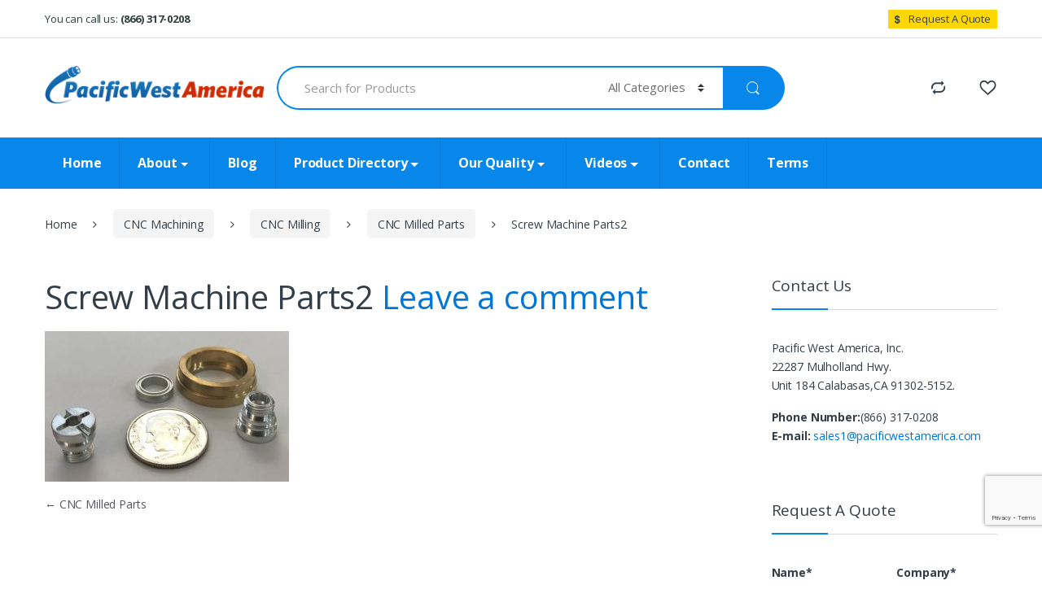

--- FILE ---
content_type: text/html; charset=UTF-8
request_url: https://www.pacificwestamerica.com/?attachment_id=4540
body_size: 12902
content:
<!DOCTYPE html><html lang="en-US"><head><meta charset="UTF-8"><meta name="viewport" content="width=device-width, initial-scale=1"><link rel="stylesheet" media="print" onload="this.onload=null;this.media='all';" id="ao_optimized_gfonts" href="https://fonts.googleapis.com/css?family=Open+Sans%3A400%2C300%2C600%2C700%2C800%2C800italic%2C700italic%2C600italic%2C400italic%2C300italic&#038;subset=latin%2Clatin-ext&amp;display=swap"><link rel="profile" href="https://gmpg.org/xfn/11"><link rel="pingback" href="https://www.pacificwestamerica.com/xmlrpc.php"> <script>document.documentElement.className = document.documentElement.className + ' yes-js js_active js'</script> <meta name='robots' content='index, follow, max-image-preview:large, max-snippet:-1, max-video-preview:-1' /><link media="all" href="https://www.pacificwestamerica.com/wp-content/cache/autoptimize/css/autoptimize_71432b89f64cee415034526f2b9cef78.css" rel="stylesheet"><title>Screw Machine Parts2 - Pacific West America, Inc.</title><link rel="canonical" href="https://www.pacificwestamerica.com/" /><meta property="og:locale" content="en_US" /><meta property="og:type" content="article" /><meta property="og:title" content="Screw Machine Parts2" /><meta property="og:url" content="https://www.pacificwestamerica.com/" /><meta property="og:site_name" content="Pacific West America, Inc." /><meta property="article:publisher" content="https://www.facebook.com/PacificWestAmericaInc/" /><meta property="article:modified_time" content="2019-01-24T03:58:19+00:00" /><meta property="og:image" content="https://www.pacificwestamerica.com" /><meta property="og:image:width" content="2193" /><meta property="og:image:height" content="1353" /><meta property="og:image:type" content="image/jpeg" /><meta name="twitter:card" content="summary_large_image" /> <script type="application/ld+json" class="yoast-schema-graph">{"@context":"https://schema.org","@graph":[{"@type":"WebPage","@id":"https://www.pacificwestamerica.com/","url":"https://www.pacificwestamerica.com/","name":"Screw Machine Parts2 - Pacific West America, Inc.","isPartOf":{"@id":"https://www.pacificwestamerica.com/#website"},"primaryImageOfPage":{"@id":"https://www.pacificwestamerica.com/#primaryimage"},"image":{"@id":"https://www.pacificwestamerica.com/#primaryimage"},"thumbnailUrl":"https://www.pacificwestamerica.com/wp-content/uploads/2016/08/Screw-Machine-Parts2.jpg","datePublished":"2017-03-29T06:18:48+00:00","dateModified":"2019-01-24T03:58:19+00:00","breadcrumb":{"@id":"https://www.pacificwestamerica.com/#breadcrumb"},"inLanguage":"en-US","potentialAction":[{"@type":"ReadAction","target":["https://www.pacificwestamerica.com/"]}]},{"@type":"ImageObject","inLanguage":"en-US","@id":"https://www.pacificwestamerica.com/#primaryimage","url":"https://www.pacificwestamerica.com/wp-content/uploads/2016/08/Screw-Machine-Parts2.jpg","contentUrl":"https://www.pacificwestamerica.com/wp-content/uploads/2016/08/Screw-Machine-Parts2.jpg","width":2193,"height":1353,"caption":"CNC Machine Shop, CNC Screw Machine Parts"},{"@type":"BreadcrumbList","@id":"https://www.pacificwestamerica.com/#breadcrumb","itemListElement":[{"@type":"ListItem","position":1,"name":"Home","item":"https://www.pacificwestamerica.com/"},{"@type":"ListItem","position":2,"name":"CNC Milled Parts","item":"https://www.pacificwestamerica.com/product/cnc-machining-turning-milling-lathe-swiss-screw-machine/cnc-mill-parts/cnc-milled-parts/"},{"@type":"ListItem","position":3,"name":"Screw Machine Parts2"}]},{"@type":"WebSite","@id":"https://www.pacificwestamerica.com/#website","url":"https://www.pacificwestamerica.com/","name":"Pacific West America","description":"Manufacturing Services, CNC Screw Machining, RF Cable Assemblies, Printed Circuit Boards, Flex Circuits &amp; Membrane Switches","potentialAction":[{"@type":"SearchAction","target":{"@type":"EntryPoint","urlTemplate":"https://www.pacificwestamerica.com/?s={search_term_string}"},"query-input":{"@type":"PropertyValueSpecification","valueRequired":true,"valueName":"search_term_string"}}],"inLanguage":"en-US"}]}</script> <link rel='dns-prefetch' href='//www.pacificwestamerica.com' /><link href='https://fonts.gstatic.com' crossorigin='anonymous' rel='preconnect' /><link rel="alternate" type="application/rss+xml" title="Pacific West America, Inc. &raquo; Feed" href="https://www.pacificwestamerica.com/feed/" /><link rel="alternate" type="application/rss+xml" title="Pacific West America, Inc. &raquo; Comments Feed" href="https://www.pacificwestamerica.com/comments/feed/" /><link rel="alternate" type="application/rss+xml" title="Pacific West America, Inc. &raquo; Screw Machine Parts2 Comments Feed" href="https://www.pacificwestamerica.com/?attachment_id=4540/feed/" /><link rel="alternate" title="oEmbed (JSON)" type="application/json+oembed" href="https://www.pacificwestamerica.com/wp-json/oembed/1.0/embed?url=https%3A%2F%2Fwww.pacificwestamerica.com%2F%3Fattachment_id%3D4540" /><link rel="alternate" title="oEmbed (XML)" type="text/xml+oembed" href="https://www.pacificwestamerica.com/wp-json/oembed/1.0/embed?url=https%3A%2F%2Fwww.pacificwestamerica.com%2F%3Fattachment_id%3D4540&#038;format=xml" />  <script src="//www.googletagmanager.com/gtag/js?id=G-HR6YWLWC6Q"  data-cfasync="false" data-wpfc-render="false" type="text/javascript" async></script> <script data-cfasync="false" data-wpfc-render="false" type="text/javascript">var mi_version = '9.10.1';
				var mi_track_user = true;
				var mi_no_track_reason = '';
								var MonsterInsightsDefaultLocations = {"page_location":"https:\/\/www.pacificwestamerica.com\/?attachment_id=4540"};
								if ( typeof MonsterInsightsPrivacyGuardFilter === 'function' ) {
					var MonsterInsightsLocations = (typeof MonsterInsightsExcludeQuery === 'object') ? MonsterInsightsPrivacyGuardFilter( MonsterInsightsExcludeQuery ) : MonsterInsightsPrivacyGuardFilter( MonsterInsightsDefaultLocations );
				} else {
					var MonsterInsightsLocations = (typeof MonsterInsightsExcludeQuery === 'object') ? MonsterInsightsExcludeQuery : MonsterInsightsDefaultLocations;
				}

								var disableStrs = [
										'ga-disable-G-HR6YWLWC6Q',
									];

				/* Function to detect opted out users */
				function __gtagTrackerIsOptedOut() {
					for (var index = 0; index < disableStrs.length; index++) {
						if (document.cookie.indexOf(disableStrs[index] + '=true') > -1) {
							return true;
						}
					}

					return false;
				}

				/* Disable tracking if the opt-out cookie exists. */
				if (__gtagTrackerIsOptedOut()) {
					for (var index = 0; index < disableStrs.length; index++) {
						window[disableStrs[index]] = true;
					}
				}

				/* Opt-out function */
				function __gtagTrackerOptout() {
					for (var index = 0; index < disableStrs.length; index++) {
						document.cookie = disableStrs[index] + '=true; expires=Thu, 31 Dec 2099 23:59:59 UTC; path=/';
						window[disableStrs[index]] = true;
					}
				}

				if ('undefined' === typeof gaOptout) {
					function gaOptout() {
						__gtagTrackerOptout();
					}
				}
								window.dataLayer = window.dataLayer || [];

				window.MonsterInsightsDualTracker = {
					helpers: {},
					trackers: {},
				};
				if (mi_track_user) {
					function __gtagDataLayer() {
						dataLayer.push(arguments);
					}

					function __gtagTracker(type, name, parameters) {
						if (!parameters) {
							parameters = {};
						}

						if (parameters.send_to) {
							__gtagDataLayer.apply(null, arguments);
							return;
						}

						if (type === 'event') {
														parameters.send_to = monsterinsights_frontend.v4_id;
							var hookName = name;
							if (typeof parameters['event_category'] !== 'undefined') {
								hookName = parameters['event_category'] + ':' + name;
							}

							if (typeof MonsterInsightsDualTracker.trackers[hookName] !== 'undefined') {
								MonsterInsightsDualTracker.trackers[hookName](parameters);
							} else {
								__gtagDataLayer('event', name, parameters);
							}
							
						} else {
							__gtagDataLayer.apply(null, arguments);
						}
					}

					__gtagTracker('js', new Date());
					__gtagTracker('set', {
						'developer_id.dZGIzZG': true,
											});
					if ( MonsterInsightsLocations.page_location ) {
						__gtagTracker('set', MonsterInsightsLocations);
					}
										__gtagTracker('config', 'G-HR6YWLWC6Q', {"forceSSL":"true","link_attribution":"true"} );
										window.gtag = __gtagTracker;										(function () {
						/* https://developers.google.com/analytics/devguides/collection/analyticsjs/ */
						/* ga and __gaTracker compatibility shim. */
						var noopfn = function () {
							return null;
						};
						var newtracker = function () {
							return new Tracker();
						};
						var Tracker = function () {
							return null;
						};
						var p = Tracker.prototype;
						p.get = noopfn;
						p.set = noopfn;
						p.send = function () {
							var args = Array.prototype.slice.call(arguments);
							args.unshift('send');
							__gaTracker.apply(null, args);
						};
						var __gaTracker = function () {
							var len = arguments.length;
							if (len === 0) {
								return;
							}
							var f = arguments[len - 1];
							if (typeof f !== 'object' || f === null || typeof f.hitCallback !== 'function') {
								if ('send' === arguments[0]) {
									var hitConverted, hitObject = false, action;
									if ('event' === arguments[1]) {
										if ('undefined' !== typeof arguments[3]) {
											hitObject = {
												'eventAction': arguments[3],
												'eventCategory': arguments[2],
												'eventLabel': arguments[4],
												'value': arguments[5] ? arguments[5] : 1,
											}
										}
									}
									if ('pageview' === arguments[1]) {
										if ('undefined' !== typeof arguments[2]) {
											hitObject = {
												'eventAction': 'page_view',
												'page_path': arguments[2],
											}
										}
									}
									if (typeof arguments[2] === 'object') {
										hitObject = arguments[2];
									}
									if (typeof arguments[5] === 'object') {
										Object.assign(hitObject, arguments[5]);
									}
									if ('undefined' !== typeof arguments[1].hitType) {
										hitObject = arguments[1];
										if ('pageview' === hitObject.hitType) {
											hitObject.eventAction = 'page_view';
										}
									}
									if (hitObject) {
										action = 'timing' === arguments[1].hitType ? 'timing_complete' : hitObject.eventAction;
										hitConverted = mapArgs(hitObject);
										__gtagTracker('event', action, hitConverted);
									}
								}
								return;
							}

							function mapArgs(args) {
								var arg, hit = {};
								var gaMap = {
									'eventCategory': 'event_category',
									'eventAction': 'event_action',
									'eventLabel': 'event_label',
									'eventValue': 'event_value',
									'nonInteraction': 'non_interaction',
									'timingCategory': 'event_category',
									'timingVar': 'name',
									'timingValue': 'value',
									'timingLabel': 'event_label',
									'page': 'page_path',
									'location': 'page_location',
									'title': 'page_title',
									'referrer' : 'page_referrer',
								};
								for (arg in args) {
																		if (!(!args.hasOwnProperty(arg) || !gaMap.hasOwnProperty(arg))) {
										hit[gaMap[arg]] = args[arg];
									} else {
										hit[arg] = args[arg];
									}
								}
								return hit;
							}

							try {
								f.hitCallback();
							} catch (ex) {
							}
						};
						__gaTracker.create = newtracker;
						__gaTracker.getByName = newtracker;
						__gaTracker.getAll = function () {
							return [];
						};
						__gaTracker.remove = noopfn;
						__gaTracker.loaded = true;
						window['__gaTracker'] = __gaTracker;
					})();
									} else {
										console.log("");
					(function () {
						function __gtagTracker() {
							return null;
						}

						window['__gtagTracker'] = __gtagTracker;
						window['gtag'] = __gtagTracker;
					})();
									}</script>  <script type="text/javascript" src="https://www.pacificwestamerica.com/wp-content/plugins/google-analytics-for-wordpress/assets/js/frontend-gtag.min.js" id="monsterinsights-frontend-script-js" async="async" data-wp-strategy="async"></script> <script data-cfasync="false" data-wpfc-render="false" type="text/javascript" id='monsterinsights-frontend-script-js-extra'>var monsterinsights_frontend = {"js_events_tracking":"true","download_extensions":"doc,pdf,ppt,zip,xls,docx,pptx,xlsx","inbound_paths":"[{\"path\":\"\\\/go\\\/\",\"label\":\"affiliate\"},{\"path\":\"\\\/recommend\\\/\",\"label\":\"affiliate\"}]","home_url":"https:\/\/www.pacificwestamerica.com","hash_tracking":"false","v4_id":"G-HR6YWLWC6Q"};</script> <script type="text/javascript" src="https://www.pacificwestamerica.com/wp-includes/js/jquery/jquery.min.js" id="jquery-core-js"></script> <script type="text/javascript" src="https://www.pacificwestamerica.com/wp-includes/js/jquery/jquery-migrate.min.js" id="jquery-migrate-js"></script> <script type="text/javascript" src="https://www.pacificwestamerica.com/wp-content/plugins/woocommerce/assets/js/jquery-blockui/jquery.blockUI.min.js" id="wc-jquery-blockui-js" data-wp-strategy="defer"></script> <script type="text/javascript" id="wc-add-to-cart-js-extra">var wc_add_to_cart_params = {"ajax_url":"/wp-admin/admin-ajax.php","wc_ajax_url":"/?wc-ajax=%%endpoint%%","i18n_view_cart":"View cart","cart_url":"https://www.pacificwestamerica.com","is_cart":"","cart_redirect_after_add":"no"};
//# sourceURL=wc-add-to-cart-js-extra</script> <script type="text/javascript" src="https://www.pacificwestamerica.com/wp-content/plugins/woocommerce/assets/js/frontend/add-to-cart.min.js" id="wc-add-to-cart-js" data-wp-strategy="defer"></script> <script type="text/javascript" src="https://www.pacificwestamerica.com/wp-content/plugins/woocommerce/assets/js/js-cookie/js.cookie.min.js" id="wc-js-cookie-js" defer="defer" data-wp-strategy="defer"></script> <script type="text/javascript" id="woocommerce-js-extra">var woocommerce_params = {"ajax_url":"/wp-admin/admin-ajax.php","wc_ajax_url":"/?wc-ajax=%%endpoint%%","i18n_password_show":"Show password","i18n_password_hide":"Hide password"};
//# sourceURL=woocommerce-js-extra</script> <script type="text/javascript" src="https://www.pacificwestamerica.com/wp-content/plugins/woocommerce/assets/js/frontend/woocommerce.min.js" id="woocommerce-js" defer="defer" data-wp-strategy="defer"></script> <script type="text/javascript" src="https://www.pacificwestamerica.com/wp-content/cache/autoptimize/js/autoptimize_single_787fe4f547a6cb7f4ce4934641085910.js" id="vc_woocommerce-add-to-cart-js-js"></script> <script></script><link rel="https://api.w.org/" href="https://www.pacificwestamerica.com/wp-json/" /><link rel="alternate" title="JSON" type="application/json" href="https://www.pacificwestamerica.com/wp-json/wp/v2/media/4540" /><link rel="EditURI" type="application/rsd+xml" title="RSD" href="https://www.pacificwestamerica.com/xmlrpc.php?rsd" /><meta name="generator" content="WordPress 6.9" /><meta name="generator" content="WooCommerce 10.3.7" /><link rel='shortlink' href='https://www.pacificwestamerica.com/?p=4540' /><meta name="generator" content="Redux 4.5.9" />  <script>(function(i,s,o,g,r,a,m){i['GoogleAnalyticsObject']=r;i[r]=i[r]||function(){
(i[r].q=i[r].q||[]).push(arguments)},i[r].l=1*new Date();a=s.createElement(o),
m=s.getElementsByTagName(o)[0];a.async=1;a.src=g;m.parentNode.insertBefore(a,m)
})(window,document,'script','https://www.google-analytics.com/analytics.js','ga');

ga('create', 'UA-4116715-57', 'auto');
ga('send', 'pageview');</script>  <script>(function(l,a,m,e){window.vs_account_id='fwABAVvZyOx_-AA1';l.addEventListener('load',function(){d=a.createElement(m);d.src=e;a.getElementsByTagName('body')[0].appendChild(d);},false);})(window,document,'script','//rw1.marchex.io/euinc/number-changer.js');</script>  <noscript><style>.woocommerce-product-gallery{ opacity: 1 !important; }</style></noscript><meta name="generator" content="Elementor 3.33.4; features: e_font_icon_svg, additional_custom_breakpoints; settings: css_print_method-external, google_font-enabled, font_display-swap"><meta name="generator" content="Powered by WPBakery Page Builder - drag and drop page builder for WordPress."/><meta name="generator" content="Powered by Slider Revolution 6.7.29 - responsive, Mobile-Friendly Slider Plugin for WordPress with comfortable drag and drop interface." /><link rel="icon" href="https://www.pacificwestamerica.com/wp-content/uploads/2016/08/fevi-logo-150x150.png" sizes="32x32" /><link rel="icon" href="https://www.pacificwestamerica.com/wp-content/uploads/2016/08/fevi-logo.png" sizes="192x192" /><link rel="apple-touch-icon" href="https://www.pacificwestamerica.com/wp-content/uploads/2016/08/fevi-logo-180x180.png" /><meta name="msapplication-TileImage" content="https://www.pacificwestamerica.com/wp-content/uploads/2016/08/fevi-logo.png" /> <noscript><style>.wpb_animate_when_almost_visible { opacity: 1; }</style></noscript></head><body data-rsssl=1 class="attachment wp-singular attachment-template-default single single-attachment postid-4540 attachmentid-4540 attachment-jpeg wp-theme-pacificwestamerica wp-child-theme-pacificwestamerica-child theme-pacificwestamerica woocommerce-no-js right-sidebar blog-default wpb-js-composer js-comp-ver-7.5 vc_responsive elementor-default elementor-kit-6894"><div id="page" class="hfeed site"> <a class="skip-link screen-reader-text" href="#site-navigation">Skip to navigation</a> <a class="skip-link screen-reader-text" href="#content">Skip to content</a><div class="top-bar hidden-md-down"><div class="container"><ul id="menu-top-bar-left" class="nav nav-inline pull-left animate-dropdown flip"><li id="menu-item-3220" class="menu-item menu-item-type-custom menu-item-object-custom animate-dropdown menu-item-3220"><a title="You can call us: &lt;b&gt;(866) 317-0208&lt;/b&gt;" href="tel:(866)317-0208">You can call us: <b>(866) 317-0208</b></a></li></ul><ul id="menu-top-bar-right" class="nav nav-inline pull-right animate-dropdown flip"><li id="menu-item-4370" class="menu-item menu-item-type-post_type menu-item-object-page animate-dropdown menu-item-4370"><a title="Request A Quote" href="https://www.pacificwestamerica.com/contact-us-for-quote/"><span class="Request A Quote"></span>&nbsp;<i class="ec ec-dollar"></i>Request A Quote</a></li></ul></div></div><header id="masthead" class="site-header header-v3"><div class="container hidden-md-down"><div class="row"><div class="header-logo"> <a href="https://www.pacificwestamerica.com/" class="header-logo-link"> <noscript><img src="https://www.pacificwestamerica.com/wp-content/uploads/2016/08/logo.png" alt="Pacific West America, Inc." class="img-header-logo" width="288" height="51" /></noscript><img src='data:image/svg+xml,%3Csvg%20xmlns=%22http://www.w3.org/2000/svg%22%20viewBox=%220%200%20288%2051%22%3E%3C/svg%3E' data-src="https://www.pacificwestamerica.com/wp-content/uploads/2016/08/logo.png" alt="Pacific West America, Inc." class="lazyload img-header-logo" width="288" height="51" /> </a></div><form class="navbar-search" method="get" action="https://www.pacificwestamerica.com/"> <label class="sr-only screen-reader-text" for="search">Search for:</label><div class="input-group"><div class="input-search-field"> <input type="text" id="search" class="form-control search-field product-search-field" dir="ltr" value="" name="s" placeholder="Search for Products" /></div><div class="input-group-addon search-categories"> <select  name='product_cat' id='product_cat' class='postform resizeselect'><option value='0' selected='selected'>All Categories</option><option class="level-0" value="rf-connectors">RF Connectors</option><option class="level-0" value="metal-stamping-high-speed-four-slide">Metal Stamping</option><option class="level-0" value="flex-circuits">Flex Circuits</option><option class="level-0" value="cnc-machining-turning-milling-lathe-swiss-screw-machine">CNC Machining</option><option class="level-0" value="membrane-switches">Membrane Switches</option><option class="level-0" value="printed-circuit-board-pcb">Printed Circuit Board (PCB)</option><option class="level-0" value="rf-cable-assemblies-rf-connectors">RF Cable Assemblies</option><option class="level-0" value="cnc-machining-metal-stamping-rf-cable-assemblies-rf-connectors-printed-circuit-boards-flex-circuits-membrane-switches">Product Directory</option><option class="level-0" value="uncategorized">Uncategorized</option> </select></div><div class="input-group-btn"> <input type="hidden" id="search-param" name="post_type" value="product" /> <button type="submit" class="btn btn-secondary"><i class="ec ec-search"></i></button></div></div></form><ul class="navbar-wishlist nav navbar-nav pull-right flip"><li class="nav-item"> <a href="https://www.pacificwestamerica.com/?attachment_id=4540" class="nav-link"> <i class="ec ec-favorites"></i> </a></li></ul><ul class="navbar-compare nav navbar-nav pull-right flip"><li class="nav-item"> <a href="https://www.pacificwestamerica.com/?attachment_id=4540" class="nav-link"> <i class="ec ec-compare"></i> </a></li></ul></div></div><div class="container hidden-lg-up"><div class="handheld-header"><div class="header-logo"> <a href="https://www.pacificwestamerica.com/" class="header-logo-link"> <noscript><img src="https://www.pacificwestamerica.com/wp-content/uploads/2016/08/logo.png" alt="Pacific West America, Inc." class="img-header-logo" width="288" height="51" /></noscript><img src='data:image/svg+xml,%3Csvg%20xmlns=%22http://www.w3.org/2000/svg%22%20viewBox=%220%200%20288%2051%22%3E%3C/svg%3E' data-src="https://www.pacificwestamerica.com/wp-content/uploads/2016/08/logo.png" alt="Pacific West America, Inc." class="lazyload img-header-logo" width="288" height="51" /> </a></div><div class="handheld-navigation-wrapper"><div class="handheld-navbar-toggle-buttons clearfix"> <button class="navbar-toggler navbar-toggle-hamburger hidden-lg-up pull-right flip" type="button"> <i class="fa fa-bars" aria-hidden="true"></i> </button> <button class="navbar-toggler navbar-toggle-close hidden-lg-up pull-right flip" type="button"> <i class="ec ec-close-remove"></i> </button></div><div class="handheld-navigation hidden-lg-up" id="default-hh-header"> <span class="ehm-close">Close</span><ul id="menu-main-menu" class="nav nav-inline yamm"><li id="menu-item-3541" class="menu-item menu-item-type-post_type menu-item-object-page menu-item-home animate-dropdown menu-item-3541"><a title="Home" href="https://www.pacificwestamerica.com/">Home</a></li><li id="menu-item-3419" class="menu-item menu-item-type-post_type menu-item-object-page menu-item-has-children animate-dropdown menu-item-3419 dropdown"><a title="About" href="https://www.pacificwestamerica.com/about/" data-toggle="dropdown" class="dropdown-toggle" aria-haspopup="true">About</a><ul role="menu" class=" dropdown-menu"><li id="menu-item-6296" class="menu-item menu-item-type-post_type menu-item-object-page animate-dropdown menu-item-6296"><a title="About Us" href="https://www.pacificwestamerica.com/about/"><span class="About Us"></span>&nbsp;About Us</a></li><li id="menu-item-6295" class="menu-item menu-item-type-custom menu-item-object-custom animate-dropdown menu-item-6295"><a title="Our YouTube Channel" href="https://www.youtube.com/channel/UCw2NiQwnuvdNgG6DkKen5KQ?view_as=subscriber"><span class="PWA YouTube Channel"></span>&nbsp;Our YouTube Channel</a></li><li id="menu-item-6294" class="menu-item menu-item-type-custom menu-item-object-custom animate-dropdown menu-item-6294"><a title="Our LinkedIn Page" href="https://www.linkedin.com/company/pacificwestamericainc./">Our LinkedIn Page</a></li><li id="menu-item-6306" class="menu-item menu-item-type-custom menu-item-object-custom animate-dropdown menu-item-6306"><a title="Our Facebook Page" href="https://www.facebook.com/PacificWestAmericaInc/">Our Facebook Page</a></li></ul></li><li id="menu-item-4852" class="menu-item menu-item-type-post_type menu-item-object-page current_page_parent animate-dropdown menu-item-4852"><a title="Blog" href="https://www.pacificwestamerica.com/blog/">Blog</a></li><li id="menu-item-6319" class="menu-item menu-item-type-custom menu-item-object-custom menu-item-has-children animate-dropdown menu-item-6319 dropdown"><a title="Product Directory" href="https://www.pacificwestamerica.com/shop/cnc-machining-metal-stamping-rf-cable-assemblies-rf-connectors-printed-circuit-boards-flex-circuits-membrane-switches/" data-toggle="dropdown" class="dropdown-toggle" aria-haspopup="true">Product Directory</a><ul role="menu" class=" dropdown-menu"><li id="menu-item-6320" class="menu-item menu-item-type-custom menu-item-object-custom animate-dropdown menu-item-6320"><a title="Product Directory" href="https://www.pacificwestamerica.com/shop/cnc-machining-metal-stamping-rf-cable-assemblies-rf-connectors-printed-circuit-boards-flex-circuits-membrane-switches/"><span class="Manufacturing Directory"></span>&nbsp;Product Directory</a></li><li id="menu-item-4267" class="menu-item menu-item-type-taxonomy menu-item-object-product_cat menu-item-has-children animate-dropdown menu-item-4267 dropdown-submenu"><a title="CNC Machining" href="https://www.pacificwestamerica.com/shop/cnc-machining-turning-milling-lathe-swiss-screw-machine/">CNC Machining</a><ul role="menu" class=" dropdown-menu"><li id="menu-item-6269" class="menu-item menu-item-type-custom menu-item-object-custom animate-dropdown menu-item-6269"><a title="CNC Machining" href="https://www.pacificwestamerica.com/shop/cnc-machining-turning-milling-lathe-swiss-screw-machine/">CNC Machining</a></li><li id="menu-item-4269" class="menu-item menu-item-type-taxonomy menu-item-object-product_cat animate-dropdown menu-item-4269"><a title="CNC Milling" href="https://www.pacificwestamerica.com/shop/cnc-machining-turning-milling-lathe-swiss-screw-machine/cnc-mill-parts/">CNC Milling</a></li><li id="menu-item-4268" class="menu-item menu-item-type-taxonomy menu-item-object-product_cat animate-dropdown menu-item-4268"><a title="CNC Lathe Parts" href="https://www.pacificwestamerica.com/shop/cnc-machining-turning-milling-lathe-swiss-screw-machine/cnc-lathe-parts/">CNC Lathe Parts</a></li><li id="menu-item-4270" class="menu-item menu-item-type-taxonomy menu-item-object-product_cat animate-dropdown menu-item-4270"><a title="CNC Swiss Screw Machine Parts" href="https://www.pacificwestamerica.com/shop/cnc-machining-turning-milling-lathe-swiss-screw-machine/cnc-swiss-screw-machine-parts/">CNC Swiss Screw Machine Parts</a></li><li id="menu-item-6378" class="menu-item menu-item-type-custom menu-item-object-custom animate-dropdown menu-item-6378"><a title="Screw Machined Parts" href="https://www.pacificwestamerica.com/shop/cnc-machining-turning-milling-lathe-swiss-screw-machine/screw-machined-parts/">Screw Machined Parts</a></li><li id="menu-item-4271" class="menu-item menu-item-type-taxonomy menu-item-object-product_cat animate-dropdown menu-item-4271"><a title="Mechanical Assembly" href="https://www.pacificwestamerica.com/shop/cnc-machining-turning-milling-lathe-swiss-screw-machine/mechanical-assembly/">Mechanical Assembly</a></li></ul></li><li id="menu-item-4272" class="menu-item menu-item-type-taxonomy menu-item-object-product_cat menu-item-has-children animate-dropdown menu-item-4272 dropdown-submenu"><a title="Metal Stamping" href="https://www.pacificwestamerica.com/shop/metal-stamping-high-speed-four-slide/"><span class="Metal Stamping"></span>&nbsp;Metal Stamping</a><ul role="menu" class=" dropdown-menu"><li id="menu-item-6271" class="menu-item menu-item-type-custom menu-item-object-custom animate-dropdown menu-item-6271"><a title="Metal Stamping" href="https://www.pacificwestamerica.com/shop/metal-stamping-high-speed-four-slide/"><span class="Metal Stamping"></span>&nbsp;Metal Stamping</a></li><li id="menu-item-4274" class="menu-item menu-item-type-taxonomy menu-item-object-product_cat animate-dropdown menu-item-4274"><a title="High-Speed Metal Stamping" href="https://www.pacificwestamerica.com/shop/metal-stamping-high-speed-four-slide/high-speed-stamped-parts/"><span class="High-Speed Metal Stamping"></span>&nbsp;High-Speed Metal Stamping</a></li><li id="menu-item-4275" class="menu-item menu-item-type-taxonomy menu-item-object-product_cat animate-dropdown menu-item-4275"><a title="Springs Custom Fabrication" href="https://www.pacificwestamerica.com/shop/metal-stamping-high-speed-four-slide/springs/"><span class="Spring Fabrication"></span>&nbsp;Springs Custom Fabrication</a></li></ul></li><li id="menu-item-4280" class="menu-item menu-item-type-taxonomy menu-item-object-product_cat animate-dropdown menu-item-4280"><a title="RF Cable Assemblies" href="https://www.pacificwestamerica.com/shop/rf-cable-assemblies-rf-connectors/"><span class="RF Cable Assemblies"></span>&nbsp;RF Cable Assemblies</a></li><li id="menu-item-4287" class="menu-item menu-item-type-taxonomy menu-item-object-product_cat animate-dropdown menu-item-4287"><a title="RF Connectors" href="https://www.pacificwestamerica.com/shop/rf-connectors/"><span class="RF Connectors"></span>&nbsp;RF Connectors</a></li><li id="menu-item-4288" class="menu-item menu-item-type-taxonomy menu-item-object-product_cat menu-item-has-children animate-dropdown menu-item-4288 dropdown-submenu"><a title="Printed Circuit Boards (PCB)" href="https://www.pacificwestamerica.com/shop/printed-circuit-board-pcb/"><span class="Printed Circuit Boards"></span>&nbsp;Printed Circuit Boards (PCB)</a><ul role="menu" class=" dropdown-menu"><li id="menu-item-4294" class="menu-item menu-item-type-taxonomy menu-item-object-product_cat animate-dropdown menu-item-4294"><a title="Rigid Printed Circuit Boards" href="https://www.pacificwestamerica.com/shop/printed-circuit-board-pcb/rigid-pcb/"><span class="Rigid PCB"></span>&nbsp;Rigid Printed Circuit Boards</a></li><li id="menu-item-4293" class="menu-item menu-item-type-taxonomy menu-item-object-product_cat animate-dropdown menu-item-4293"><a title="Rigid-Flex PCB" href="https://www.pacificwestamerica.com/shop/printed-circuit-board-pcb/rigid-flex-pcb/"><span class="Rigid-Flex PCB"></span>&nbsp;Rigid-Flex PCB</a></li></ul></li><li id="menu-item-6180" class="menu-item menu-item-type-custom menu-item-object-custom animate-dropdown menu-item-6180"><a title="Flex Circuits" href="https://www.pacificwestamerica.com/shop/flex-circuits/"><span class="Flex Circuits"></span>&nbsp;Flex Circuits</a></li><li id="menu-item-6179" class="menu-item menu-item-type-custom menu-item-object-custom animate-dropdown menu-item-6179"><a title="Membrane Switches" href="https://www.pacificwestamerica.com/shop/membrane-switches/"><span class="Membrane Switches"></span>&nbsp;Membrane Switches</a></li></ul></li><li id="menu-item-3545" class="menu-item menu-item-type-post_type menu-item-object-page menu-item-has-children animate-dropdown menu-item-3545 dropdown"><a title="Our Quality" href="https://www.pacificwestamerica.com/our-quality/" data-toggle="dropdown" class="dropdown-toggle" aria-haspopup="true">Our Quality</a><ul role="menu" class=" dropdown-menu"><li id="menu-item-6186" class="menu-item menu-item-type-custom menu-item-object-custom animate-dropdown menu-item-6186"><a title="Quality System- More Info" href="https://www.pacificwestamerica.com/our-quality/">Quality System- More Info</a></li><li id="menu-item-3613" class="menu-item menu-item-type-post_type menu-item-object-page animate-dropdown menu-item-3613"><a title="Circuit Boards &amp; Membrane Switches" href="https://www.pacificwestamerica.com/circuit-boards/">Circuit Boards &#038; Membrane Switches</a></li><li id="menu-item-3612" class="menu-item menu-item-type-post_type menu-item-object-page animate-dropdown menu-item-3612"><a title="CNC Machining &amp; Metal Stamping" href="https://www.pacificwestamerica.com/metal-fabrication/">CNC Machining &#038; Metal Stamping</a></li></ul></li><li id="menu-item-4511" class="menu-item menu-item-type-post_type menu-item-object-page menu-item-has-children animate-dropdown menu-item-4511 dropdown"><a title="Videos" href="https://www.pacificwestamerica.com/videos-pwa/" data-toggle="dropdown" class="dropdown-toggle" aria-haspopup="true">Videos</a><ul role="menu" class=" dropdown-menu"><li id="menu-item-6305" class="menu-item menu-item-type-custom menu-item-object-custom animate-dropdown menu-item-6305"><a title="Our Website Videos" href="https://www.pacificwestamerica.com/videos/">Our Website Videos</a></li><li id="menu-item-6291" class="menu-item menu-item-type-custom menu-item-object-custom animate-dropdown menu-item-6291"><a title="Our YouTube Channel" href="https://www.youtube.com/channel/UCw2NiQwnuvdNgG6DkKen5KQ?view_as=subscriber"><span class="PWA YouTube Videos"></span>&nbsp;Our YouTube Channel</a></li><li id="menu-item-6293" class="menu-item menu-item-type-custom menu-item-object-custom animate-dropdown menu-item-6293"><a title="Our LinkedIn Page" href="https://www.linkedin.com/company/pacificwestamericainc./">Our LinkedIn Page</a></li><li id="menu-item-6304" class="menu-item menu-item-type-custom menu-item-object-custom animate-dropdown menu-item-6304"><a title="Our Facebook Page" href="https://www.facebook.com/PacificWestAmericaInc/">Our Facebook Page</a></li></ul></li><li id="menu-item-3280" class="menu-item menu-item-type-post_type menu-item-object-page animate-dropdown menu-item-3280"><a title="Contact" href="https://www.pacificwestamerica.com/ems-manufacturer-contact-form/">Contact</a></li><li id="menu-item-3533" class="menu-item menu-item-type-post_type menu-item-object-page animate-dropdown menu-item-3533"><a title="Terms" href="https://www.pacificwestamerica.com/terms-and-conditions/">Terms</a></li><li id="menu-item-6952" class="menu-item menu-item-type-custom menu-item-object-custom animate-dropdown menu-item-6952"><a title="&nbsp;" target="_blank" href="https://www.semiconductorreview.com/pacific-west-america">&nbsp;</a></li></ul></div></div></div></div></header><nav class="navbar navbar-primary navbar-full yamm hidden-md-down"><div class="container"><div class="clearfix"> <button class="navbar-toggler hidden-sm-up pull-right flip" type="button" data-toggle="collapse" data-target="#header-v3"> &#9776; </button></div><div class="collapse navbar-toggleable-xs" id="header-v3"><ul id="menu-main-menu-1" class="nav navbar-nav"><li id="menu-item-3541" class="menu-item menu-item-type-post_type menu-item-object-page menu-item-home animate-dropdown menu-item-3541"><a title="Home" href="https://www.pacificwestamerica.com/">Home</a></li><li id="menu-item-3419" class="menu-item menu-item-type-post_type menu-item-object-page menu-item-has-children animate-dropdown menu-item-3419 dropdown"><a title="About" href="https://www.pacificwestamerica.com/about/" class="dropdown-toggle" aria-haspopup="true" data-hover="dropdown">About</a><ul role="menu" class=" dropdown-menu"><li id="menu-item-6296" class="menu-item menu-item-type-post_type menu-item-object-page animate-dropdown menu-item-6296"><a title="About Us" href="https://www.pacificwestamerica.com/about/"><span class="About Us"></span>&nbsp;About Us</a></li><li id="menu-item-6295" class="menu-item menu-item-type-custom menu-item-object-custom animate-dropdown menu-item-6295"><a title="Our YouTube Channel" href="https://www.youtube.com/channel/UCw2NiQwnuvdNgG6DkKen5KQ?view_as=subscriber"><span class="PWA YouTube Channel"></span>&nbsp;Our YouTube Channel</a></li><li id="menu-item-6294" class="menu-item menu-item-type-custom menu-item-object-custom animate-dropdown menu-item-6294"><a title="Our LinkedIn Page" href="https://www.linkedin.com/company/pacificwestamericainc./">Our LinkedIn Page</a></li><li id="menu-item-6306" class="menu-item menu-item-type-custom menu-item-object-custom animate-dropdown menu-item-6306"><a title="Our Facebook Page" href="https://www.facebook.com/PacificWestAmericaInc/">Our Facebook Page</a></li></ul></li><li id="menu-item-4852" class="menu-item menu-item-type-post_type menu-item-object-page current_page_parent animate-dropdown menu-item-4852"><a title="Blog" href="https://www.pacificwestamerica.com/blog/">Blog</a></li><li id="menu-item-6319" class="menu-item menu-item-type-custom menu-item-object-custom menu-item-has-children animate-dropdown menu-item-6319 dropdown"><a title="Product Directory" href="https://www.pacificwestamerica.com/shop/cnc-machining-metal-stamping-rf-cable-assemblies-rf-connectors-printed-circuit-boards-flex-circuits-membrane-switches/" class="dropdown-toggle" aria-haspopup="true" data-hover="dropdown">Product Directory</a><ul role="menu" class=" dropdown-menu"><li id="menu-item-6320" class="menu-item menu-item-type-custom menu-item-object-custom animate-dropdown menu-item-6320"><a title="Product Directory" href="https://www.pacificwestamerica.com/shop/cnc-machining-metal-stamping-rf-cable-assemblies-rf-connectors-printed-circuit-boards-flex-circuits-membrane-switches/"><span class="Manufacturing Directory"></span>&nbsp;Product Directory</a></li><li id="menu-item-4267" class="menu-item menu-item-type-taxonomy menu-item-object-product_cat menu-item-has-children animate-dropdown menu-item-4267 dropdown-submenu"><a title="CNC Machining" href="https://www.pacificwestamerica.com/shop/cnc-machining-turning-milling-lathe-swiss-screw-machine/">CNC Machining</a><ul role="menu" class=" dropdown-menu"><li id="menu-item-6269" class="menu-item menu-item-type-custom menu-item-object-custom animate-dropdown menu-item-6269"><a title="CNC Machining" href="https://www.pacificwestamerica.com/shop/cnc-machining-turning-milling-lathe-swiss-screw-machine/">CNC Machining</a></li><li id="menu-item-4269" class="menu-item menu-item-type-taxonomy menu-item-object-product_cat animate-dropdown menu-item-4269"><a title="CNC Milling" href="https://www.pacificwestamerica.com/shop/cnc-machining-turning-milling-lathe-swiss-screw-machine/cnc-mill-parts/">CNC Milling</a></li><li id="menu-item-4268" class="menu-item menu-item-type-taxonomy menu-item-object-product_cat animate-dropdown menu-item-4268"><a title="CNC Lathe Parts" href="https://www.pacificwestamerica.com/shop/cnc-machining-turning-milling-lathe-swiss-screw-machine/cnc-lathe-parts/">CNC Lathe Parts</a></li><li id="menu-item-4270" class="menu-item menu-item-type-taxonomy menu-item-object-product_cat animate-dropdown menu-item-4270"><a title="CNC Swiss Screw Machine Parts" href="https://www.pacificwestamerica.com/shop/cnc-machining-turning-milling-lathe-swiss-screw-machine/cnc-swiss-screw-machine-parts/">CNC Swiss Screw Machine Parts</a></li><li id="menu-item-6378" class="menu-item menu-item-type-custom menu-item-object-custom animate-dropdown menu-item-6378"><a title="Screw Machined Parts" href="https://www.pacificwestamerica.com/shop/cnc-machining-turning-milling-lathe-swiss-screw-machine/screw-machined-parts/">Screw Machined Parts</a></li><li id="menu-item-4271" class="menu-item menu-item-type-taxonomy menu-item-object-product_cat animate-dropdown menu-item-4271"><a title="Mechanical Assembly" href="https://www.pacificwestamerica.com/shop/cnc-machining-turning-milling-lathe-swiss-screw-machine/mechanical-assembly/">Mechanical Assembly</a></li></ul></li><li id="menu-item-4272" class="menu-item menu-item-type-taxonomy menu-item-object-product_cat menu-item-has-children animate-dropdown menu-item-4272 dropdown-submenu"><a title="Metal Stamping" href="https://www.pacificwestamerica.com/shop/metal-stamping-high-speed-four-slide/"><span class="Metal Stamping"></span>&nbsp;Metal Stamping</a><ul role="menu" class=" dropdown-menu"><li id="menu-item-6271" class="menu-item menu-item-type-custom menu-item-object-custom animate-dropdown menu-item-6271"><a title="Metal Stamping" href="https://www.pacificwestamerica.com/shop/metal-stamping-high-speed-four-slide/"><span class="Metal Stamping"></span>&nbsp;Metal Stamping</a></li><li id="menu-item-4274" class="menu-item menu-item-type-taxonomy menu-item-object-product_cat animate-dropdown menu-item-4274"><a title="High-Speed Metal Stamping" href="https://www.pacificwestamerica.com/shop/metal-stamping-high-speed-four-slide/high-speed-stamped-parts/"><span class="High-Speed Metal Stamping"></span>&nbsp;High-Speed Metal Stamping</a></li><li id="menu-item-4275" class="menu-item menu-item-type-taxonomy menu-item-object-product_cat animate-dropdown menu-item-4275"><a title="Springs Custom Fabrication" href="https://www.pacificwestamerica.com/shop/metal-stamping-high-speed-four-slide/springs/"><span class="Spring Fabrication"></span>&nbsp;Springs Custom Fabrication</a></li></ul></li><li id="menu-item-4280" class="menu-item menu-item-type-taxonomy menu-item-object-product_cat animate-dropdown menu-item-4280"><a title="RF Cable Assemblies" href="https://www.pacificwestamerica.com/shop/rf-cable-assemblies-rf-connectors/"><span class="RF Cable Assemblies"></span>&nbsp;RF Cable Assemblies</a></li><li id="menu-item-4287" class="menu-item menu-item-type-taxonomy menu-item-object-product_cat animate-dropdown menu-item-4287"><a title="RF Connectors" href="https://www.pacificwestamerica.com/shop/rf-connectors/"><span class="RF Connectors"></span>&nbsp;RF Connectors</a></li><li id="menu-item-4288" class="menu-item menu-item-type-taxonomy menu-item-object-product_cat menu-item-has-children animate-dropdown menu-item-4288 dropdown-submenu"><a title="Printed Circuit Boards (PCB)" href="https://www.pacificwestamerica.com/shop/printed-circuit-board-pcb/"><span class="Printed Circuit Boards"></span>&nbsp;Printed Circuit Boards (PCB)</a><ul role="menu" class=" dropdown-menu"><li id="menu-item-4294" class="menu-item menu-item-type-taxonomy menu-item-object-product_cat animate-dropdown menu-item-4294"><a title="Rigid Printed Circuit Boards" href="https://www.pacificwestamerica.com/shop/printed-circuit-board-pcb/rigid-pcb/"><span class="Rigid PCB"></span>&nbsp;Rigid Printed Circuit Boards</a></li><li id="menu-item-4293" class="menu-item menu-item-type-taxonomy menu-item-object-product_cat animate-dropdown menu-item-4293"><a title="Rigid-Flex PCB" href="https://www.pacificwestamerica.com/shop/printed-circuit-board-pcb/rigid-flex-pcb/"><span class="Rigid-Flex PCB"></span>&nbsp;Rigid-Flex PCB</a></li></ul></li><li id="menu-item-6180" class="menu-item menu-item-type-custom menu-item-object-custom animate-dropdown menu-item-6180"><a title="Flex Circuits" href="https://www.pacificwestamerica.com/shop/flex-circuits/"><span class="Flex Circuits"></span>&nbsp;Flex Circuits</a></li><li id="menu-item-6179" class="menu-item menu-item-type-custom menu-item-object-custom animate-dropdown menu-item-6179"><a title="Membrane Switches" href="https://www.pacificwestamerica.com/shop/membrane-switches/"><span class="Membrane Switches"></span>&nbsp;Membrane Switches</a></li></ul></li><li id="menu-item-3545" class="menu-item menu-item-type-post_type menu-item-object-page menu-item-has-children animate-dropdown menu-item-3545 dropdown"><a title="Our Quality" href="https://www.pacificwestamerica.com/our-quality/" class="dropdown-toggle" aria-haspopup="true" data-hover="dropdown">Our Quality</a><ul role="menu" class=" dropdown-menu"><li id="menu-item-6186" class="menu-item menu-item-type-custom menu-item-object-custom animate-dropdown menu-item-6186"><a title="Quality System- More Info" href="https://www.pacificwestamerica.com/our-quality/">Quality System- More Info</a></li><li id="menu-item-3613" class="menu-item menu-item-type-post_type menu-item-object-page animate-dropdown menu-item-3613"><a title="Circuit Boards &amp; Membrane Switches" href="https://www.pacificwestamerica.com/circuit-boards/">Circuit Boards &#038; Membrane Switches</a></li><li id="menu-item-3612" class="menu-item menu-item-type-post_type menu-item-object-page animate-dropdown menu-item-3612"><a title="CNC Machining &amp; Metal Stamping" href="https://www.pacificwestamerica.com/metal-fabrication/">CNC Machining &#038; Metal Stamping</a></li></ul></li><li id="menu-item-4511" class="menu-item menu-item-type-post_type menu-item-object-page menu-item-has-children animate-dropdown menu-item-4511 dropdown"><a title="Videos" href="https://www.pacificwestamerica.com/videos-pwa/" class="dropdown-toggle" aria-haspopup="true" data-hover="dropdown">Videos</a><ul role="menu" class=" dropdown-menu"><li id="menu-item-6305" class="menu-item menu-item-type-custom menu-item-object-custom animate-dropdown menu-item-6305"><a title="Our Website Videos" href="https://www.pacificwestamerica.com/videos/">Our Website Videos</a></li><li id="menu-item-6291" class="menu-item menu-item-type-custom menu-item-object-custom animate-dropdown menu-item-6291"><a title="Our YouTube Channel" href="https://www.youtube.com/channel/UCw2NiQwnuvdNgG6DkKen5KQ?view_as=subscriber"><span class="PWA YouTube Videos"></span>&nbsp;Our YouTube Channel</a></li><li id="menu-item-6293" class="menu-item menu-item-type-custom menu-item-object-custom animate-dropdown menu-item-6293"><a title="Our LinkedIn Page" href="https://www.linkedin.com/company/pacificwestamericainc./">Our LinkedIn Page</a></li><li id="menu-item-6304" class="menu-item menu-item-type-custom menu-item-object-custom animate-dropdown menu-item-6304"><a title="Our Facebook Page" href="https://www.facebook.com/PacificWestAmericaInc/">Our Facebook Page</a></li></ul></li><li id="menu-item-3280" class="menu-item menu-item-type-post_type menu-item-object-page animate-dropdown menu-item-3280"><a title="Contact" href="https://www.pacificwestamerica.com/ems-manufacturer-contact-form/">Contact</a></li><li id="menu-item-3533" class="menu-item menu-item-type-post_type menu-item-object-page animate-dropdown menu-item-3533"><a title="Terms" href="https://www.pacificwestamerica.com/terms-and-conditions/">Terms</a></li><li id="menu-item-6952" class="menu-item menu-item-type-custom menu-item-object-custom animate-dropdown menu-item-6952"><a title="&nbsp;" target="_blank" href="https://www.semiconductorreview.com/pacific-west-america">&nbsp;</a></li></ul></div></div></nav><div id="content" class="site-content" tabindex="-1"><div class="container"><nav class="woocommerce-breadcrumb" aria-label="Breadcrumb"><a href="https://www.pacificwestamerica.com">Home</a><span class="delimiter"><i class="fa fa-angle-right"></i></span><a href="https://www.pacificwestamerica.com/shop/cnc-machining-turning-milling-lathe-swiss-screw-machine/">CNC Machining</a><span class="delimiter"><i class="fa fa-angle-right"></i></span><a href="https://www.pacificwestamerica.com/shop/cnc-machining-turning-milling-lathe-swiss-screw-machine/cnc-mill-parts/">CNC Milling</a><span class="delimiter"><i class="fa fa-angle-right"></i></span><a href="https://www.pacificwestamerica.com/product/cnc-machining-turning-milling-lathe-swiss-screw-machine/cnc-mill-parts/cnc-milled-parts/">CNC Milled Parts</a><span class="delimiter"><i class="fa fa-angle-right"></i></span>Screw Machine Parts2</nav><div id="primary" class="content-area"><main id="main" class="site-main"><article id="post-4540" class="post-4540 attachment type-attachment status-inherit hentry"><header class="entry-header"><h1 class="entry-title">Screw Machine Parts2 <span class="comments-link"><a href="https://www.pacificwestamerica.com/?attachment_id=4540#respond">Leave a comment</a></span></h1><div class="entry-meta"></div></header><div class="entry-content"><p class="attachment"><a href='https://www.pacificwestamerica.com/wp-content/uploads/2016/08/Screw-Machine-Parts2.jpg'><img fetchpriority="high" decoding="async" width="300" height="185" src="https://www.pacificwestamerica.com/wp-content/uploads/2016/08/Screw-Machine-Parts2-300x185.jpg" class="attachment-medium size-medium" alt="CNC Machine Shop, CNC Screw Machine Parts" srcset="https://www.pacificwestamerica.com/wp-content/uploads/2016/08/Screw-Machine-Parts2-300x185.jpg 300w, https://www.pacificwestamerica.com/wp-content/uploads/2016/08/Screw-Machine-Parts2-768x474.jpg 768w, https://www.pacificwestamerica.com/wp-content/uploads/2016/08/Screw-Machine-Parts2-1024x632.jpg 1024w" sizes="(max-width: 300px) 100vw, 300px" /></a></p></div></article><div class="post-author-info"><div class="media"><div class="media-left media-middle"> <a href="https://www.pacificwestamerica.com/author/joe/"> <noscript><img alt='' src='https://secure.gravatar.com/avatar/97caa2848b3e470a47c9f776a9ac5e4b11600ca0c983537c138062917be965e5?s=160&#038;d=mm&#038;r=g' srcset='https://secure.gravatar.com/avatar/97caa2848b3e470a47c9f776a9ac5e4b11600ca0c983537c138062917be965e5?s=320&#038;d=mm&#038;r=g 2x' class='avatar avatar-160 photo' height='160' width='160' decoding='async'/></noscript><img alt='' src='data:image/svg+xml,%3Csvg%20xmlns=%22http://www.w3.org/2000/svg%22%20viewBox=%220%200%20160%20160%22%3E%3C/svg%3E' data-src='https://secure.gravatar.com/avatar/97caa2848b3e470a47c9f776a9ac5e4b11600ca0c983537c138062917be965e5?s=160&#038;d=mm&#038;r=g' data-srcset='https://secure.gravatar.com/avatar/97caa2848b3e470a47c9f776a9ac5e4b11600ca0c983537c138062917be965e5?s=320&#038;d=mm&#038;r=g 2x' class='lazyload avatar avatar-160 photo' height='160' width='160' decoding='async'/> </a></div><div class="media-body"><h4 class="media-heading"><a href="https://www.pacificwestamerica.com/author/joe/">Joe Wagner</a></h4><p></p></div></div></div><nav class="navigation post-navigation" aria-label="Posts"><h2 class="screen-reader-text">Post navigation</h2><div class="nav-links"><div class="nav-previous"><a href="https://www.pacificwestamerica.com/product/cnc-machining-turning-milling-lathe-swiss-screw-machine/cnc-mill-parts/cnc-milled-parts/" rel="prev"><span class="meta-nav">&larr;</span>&nbsp;CNC Milled Parts</a></div></div></nav><div id="comments" class="comments-area"><div id="respond" class="comment-respond"><h3 id="reply-title" class="comment-reply-title">Leave a Reply</h3><form action="https://www.pacificwestamerica.com/wp-comments-post.php" method="post" id="commentform" class="comment-form"><p class="comment-notes"><span id="email-notes">Your email address will not be published.</span> <span class="required-field-message">Required fields are marked <span class="required">*</span></span></p><p class="comment-form-comment"><label for="comment">Comment <span class="required">*</span></label><textarea id="comment" name="comment" cols="45" rows="8" maxlength="65525" required></textarea></p><p class="comment-form-author"><label for="author">Name <span class="required">*</span></label> <input id="author" name="author" type="text" value="" size="30" maxlength="245" autocomplete="name" required /></p><p class="comment-form-email"><label for="email">Email <span class="required">*</span></label> <input id="email" name="email" type="email" value="" size="30" maxlength="100" aria-describedby="email-notes" autocomplete="email" required /></p><p class="comment-form-url"><label for="url">Website</label> <input id="url" name="url" type="url" value="" size="30" maxlength="200" autocomplete="url" /></p><p class="form-submit"><input name="submit" type="submit" id="submit" class="submit" value="Post Comment" /> <input type='hidden' name='comment_post_ID' value='4540' id='comment_post_ID' /> <input type='hidden' name='comment_parent' id='comment_parent' value='0' /></p></form></div></div></main></div><div id="sidebar" class="sidebar-blog" role="complementary"><aside id="text-2" class="widget widget_text"><h3 class="widget-title">Contact Us</h3><div class="textwidget"><address>Pacific West America, Inc.<br /> 22287 Mulholland Hwy.<br /> Unit 184 Calabasas,CA 91302-5152.</address> <address><b>Phone Number:</b>(866) 317-0208<br /> <b>E-mail:</b> <a href="mailto:sales1@pacificwestamerica.com">sales1@pacificwestamerica.com</a></address></div></aside><aside id="text-3" class="widget widget_text"><h3 class="widget-title">Request A Quote</h3><div class="textwidget"><div class="wpcf7 no-js" id="wpcf7-f2919-o1" lang="en-US" dir="ltr" data-wpcf7-id="2919"><div class="screen-reader-response"><p role="status" aria-live="polite" aria-atomic="true"></p><ul></ul></div><form action="/?attachment_id=4540#wpcf7-f2919-o1" method="post" class="wpcf7-form init" aria-label="Contact form" enctype="multipart/form-data" novalidate="novalidate" data-status="init"><fieldset class="hidden-fields-container"><input type="hidden" name="_wpcf7" value="2919" /><input type="hidden" name="_wpcf7_version" value="6.1.4" /><input type="hidden" name="_wpcf7_locale" value="en_US" /><input type="hidden" name="_wpcf7_unit_tag" value="wpcf7-f2919-o1" /><input type="hidden" name="_wpcf7_container_post" value="0" /><input type="hidden" name="_wpcf7_posted_data_hash" value="" /><input type="hidden" name="_wpcf7_recaptcha_response" value="" /></fieldset><div class="form-group row"><div class="col-xs-12 col-md-6"><p><label>Name*</label><br /> <span class="wpcf7-form-control-wrap" data-name="text-171"><input size="40" maxlength="400" class="wpcf7-form-control wpcf7-text wpcf7-validates-as-required input-text" aria-required="true" aria-invalid="false" value="" type="text" name="text-171" /></span></p></div><div class="col-xs-12 col-md-6"><p><label>Company*</label><br /> <span class="wpcf7-form-control-wrap" data-name="text-173"><input size="40" maxlength="400" class="wpcf7-form-control wpcf7-text wpcf7-validates-as-required input-text" aria-required="true" aria-invalid="false" value="" type="text" name="text-173" /></span></p></div></div><div class="form-group row"><div class="col-xs-12 col-md-6"><p><label>Email*</label><br /> <span class="wpcf7-form-control-wrap" data-name="email-134"><input size="40" maxlength="400" class="wpcf7-form-control wpcf7-email wpcf7-validates-as-required wpcf7-text wpcf7-validates-as-email input-text" aria-required="true" aria-invalid="false" value="" type="email" name="email-134" /></span></p></div><div class="col-xs-12 col-md-6"><p><label>Phone Number</label><br /> <span class="wpcf7-form-control-wrap" data-name="tel-468"><input size="40" maxlength="400" class="wpcf7-form-control wpcf7-tel wpcf7-text wpcf7-validates-as-tel input-text" aria-invalid="false" value="" type="tel" name="tel-468" /></span></p></div></div><div class="form-group"><p><label>Your Message</label><br /> <span class="wpcf7-form-control-wrap" data-name="your-message"><textarea cols="40" rows="10" maxlength="2000" class="wpcf7-form-control wpcf7-textarea" aria-invalid="false" name="your-message"></textarea></span></p></div><div class="form-group"><p><label>Upload File</label><br /> <span class="wpcf7-form-control-wrap" data-name="file-135"><input size="40" class="wpcf7-form-control wpcf7-file" accept=".jpg,.jpeg,.png,.gif,.pdf,.doc,.docx,.txt,.rtf,.xls,.xlsx" aria-invalid="false" type="file" name="file-135" /></span></p></div><div class="form-group clearfix"><p><input class="wpcf7-form-control wpcf7-submit has-spinner" type="submit" value="Send Message" /></p></div><div class="wpcf7-response-output" aria-hidden="true"></div></form></div></div></aside><aside id="recent-posts-2" class="widget widget_recent_entries"><h3 class="widget-title">Blog Posts</h3><ul><li> <a href="https://www.pacificwestamerica.com/technology/screw-machine-parts/">Screw machine parts</a> <span class="post-date">March 5, 2018</span></li><li> <a href="https://www.pacificwestamerica.com/technology/introduction-cnc-lathe-parts/">An Introduction to CNC Lathe Parts</a> <span class="post-date">December 27, 2017</span></li><li> <a href="https://www.pacificwestamerica.com/technology/things-everyone-know-cnc-machining/">A Few Things Everyone Should Know About CNC Machining</a> <span class="post-date">October 31, 2017</span></li></ul></aside></div></div></div><footer id="colophon" class="site-footer"><div class="footer-bottom-widgets"><div class="container"><div class="row"><div class="col-xs-12 col-sm-12 col-md-7 col-md-push-5"><div class="columns"><aside id="nav_menu-4" class="widget clearfix widget_nav_menu"><div class="body"><h4 class="widget-title">Product Categories</h4><div class="menu-category-menu-container"><ul id="menu-category-menu" class="menu"><li id="menu-item-4324" class="menu-item menu-item-type-taxonomy menu-item-object-product_cat menu-item-4324"><a href="https://www.pacificwestamerica.com/shop/cnc-machining-turning-milling-lathe-swiss-screw-machine/">CNC Machining</a></li><li id="menu-item-4152" class="menu-item menu-item-type-taxonomy menu-item-object-product_cat menu-item-4152"><a href="https://www.pacificwestamerica.com/shop/metal-stamping-high-speed-four-slide/">Metal Stamping</a></li><li id="menu-item-4326" class="menu-item menu-item-type-taxonomy menu-item-object-product_cat menu-item-4326"><a href="https://www.pacificwestamerica.com/shop/rf-cable-assemblies-rf-connectors/">RF Cable Assemblies</a></li><li id="menu-item-6324" class="menu-item menu-item-type-post_type menu-item-object-static_block menu-item-6324"><a href="https://www.pacificwestamerica.com/static_block/rf-connectors/">RF Connectors</a></li><li id="menu-item-4325" class="menu-item menu-item-type-taxonomy menu-item-object-product_cat menu-item-4325"><a href="https://www.pacificwestamerica.com/shop/printed-circuit-board-pcb/">Printed Circuit Boards (PCB)</a></li><li id="menu-item-5780" class="menu-item menu-item-type-taxonomy menu-item-object-product_cat menu-item-5780"><a href="https://www.pacificwestamerica.com/shop/flex-circuits/">Flex Circuits</a></li><li id="menu-item-6325" class="menu-item menu-item-type-post_type menu-item-object-static_block menu-item-6325"><a href="https://www.pacificwestamerica.com/static_block/membrane-switches-and-control-panels/">Membrane Switches</a></li></ul></div></div></aside></div><div class="columns"><aside id="nav_menu-2" class="widget clearfix widget_nav_menu"><div class="body"><h4 class="widget-title">Main Menu</h4><div class="menu-footer-menu-container"><ul id="menu-footer-menu" class="menu"><li id="menu-item-3661" class="menu-item menu-item-type-post_type menu-item-object-page menu-item-home menu-item-3661"><a href="https://www.pacificwestamerica.com/">Home</a></li><li id="menu-item-6328" class="menu-item menu-item-type-post_type menu-item-object-page menu-item-6328"><a href="https://www.pacificwestamerica.com/about/">About</a></li><li id="menu-item-6327" class="menu-item menu-item-type-taxonomy menu-item-object-product_cat menu-item-6327"><a href="https://www.pacificwestamerica.com/shop/cnc-machining-metal-stamping-rf-cable-assemblies-rf-connectors-printed-circuit-boards-flex-circuits-membrane-switches/">Product Directory</a></li><li id="menu-item-4157" class="menu-item menu-item-type-post_type menu-item-object-page menu-item-4157"><a href="https://www.pacificwestamerica.com/our-quality/">Our Quality</a></li><li id="menu-item-6329" class="menu-item menu-item-type-post_type menu-item-object-page menu-item-6329"><a href="https://www.pacificwestamerica.com/videos-pwa/">Videos</a></li><li id="menu-item-3660" class="menu-item menu-item-type-post_type menu-item-object-page menu-item-3660"><a href="https://www.pacificwestamerica.com/ems-manufacturer-contact-form/">Contact us</a></li><li id="menu-item-3663" class="menu-item menu-item-type-post_type menu-item-object-page menu-item-3663"><a href="https://www.pacificwestamerica.com/terms-and-conditions/">Terms of Use</a></li></ul></div></div></aside></div></div><div class="footer-contact col-xs-12 col-sm-12 col-md-5 col-md-pull-7"><div class="footer-logo"> <noscript><img src="https://www.pacificwestamerica.com/wp-content/uploads/2016/08/logo.png" alt="Pacific West America, Inc." width="288" height="51" /></noscript><img class="lazyload" src='data:image/svg+xml,%3Csvg%20xmlns=%22http://www.w3.org/2000/svg%22%20viewBox=%220%200%20288%2051%22%3E%3C/svg%3E' data-src="https://www.pacificwestamerica.com/wp-content/uploads/2016/08/logo.png" alt="Pacific West America, Inc." width="288" height="51" /></div><div class="footer-address"> <strong class="footer-address-title">Contact Info</strong> <address><address>Pacific West America, Inc.<br /> 22287 Mulholland Hwy.<br /> Unit 184 Calabasas,<br /> CA 91302-5152.</address><br /> <b>Telephone:</b> (866) 317-0208 Ext.3</br><b>E-mail:</b> <a href="mailto:sales1@pacificwestamerica.com">sales1@pacificwestamerica.com</a></address></div></div></div></div></div><div class="copyright-bar"><div class="container"><div class="pull-left flip copyright">&copy;  2025 <a href="https://www.pacificwestamerica.com/">Pacific West America, Inc.</a> - All Rights Reserved</div><div class="pull-right flip payment"></div></div></div></footer><div class="electro-handheld-footer-bar hidden-lg-up"><ul class="columns-3"><li class="search"> <a href="">Search</a><div class="site-search"><div class="widget woocommerce widget_product_search"><form role="search" method="get" class="woocommerce-product-search" action="https://www.pacificwestamerica.com/"> <label class="screen-reader-text" for="woocommerce-product-search-field-0">Search for:</label> <input type="search" id="woocommerce-product-search-field-0" class="search-field" placeholder="Search products&hellip;" value="" name="s" /> <button type="submit" value="Search" class="">Search</button> <input type="hidden" name="post_type" value="product" /></form></div></div></li><li class="wishlist"> <a href="https://www.pacificwestamerica.com/?attachment_id=4540" class="has-icon"><i class="ec ec-favorites"></i><span class="count">0</span></a></li><li class="compare"> <a href="https://www.pacificwestamerica.com/?attachment_id=4540" class="has-icon"><i class="ec ec-compare"></i><span class="count">1</span></a></li></ul></div></div> <script type="speculationrules">{"prefetch":[{"source":"document","where":{"and":[{"href_matches":"/*"},{"not":{"href_matches":["/wp-*.php","/wp-admin/*","/wp-content/uploads/*","/wp-content/*","/wp-content/plugins/*","/wp-content/themes/pacificwestamerica-child/*","/wp-content/themes/pacificwestamerica/*","/*\\?(.+)"]}},{"not":{"selector_matches":"a[rel~=\"nofollow\"]"}},{"not":{"selector_matches":".no-prefetch, .no-prefetch a"}}]},"eagerness":"conservative"}]}</script>  <script>document.addEventListener( 'wpcf7mailsent', function( event ) {
    ga('send', 'event', 'Contact', 'Form', 'Submit');
}, false );</script> <script type="application/ld+json">{"@context":"http:\/\/schema.org\/","@type":"BlogPosting","mainEntityOfPage":{"@type":"webpage","@id":"https:\/\/www.pacificwestamerica.com\/?attachment_id=4540"},"image":{"@type":"ImageObject","url":"https:\/\/www.pacificwestamerica.com\/wp-content\/uploads\/2016\/08\/Screw-Machine-Parts2.jpg","width":"2193","height":"1353"},"publisher":{"@type":"organization","name":"Pacific West America, Inc.","logo":{"@type":"ImageObject","url":"https:\/\/www.pacificwestamerica.com\/wp-content\/uploads\/2016\/08\/logo.png","width":"288","height":"51"}},"author":{"@type":"person","name":"Joe Wagner"},"datePublished":"2017-03-29T06:18:48+00:00","dateModified":"2019-01-24T03:58:19+00:00","name":"Screw Machine Parts2","headline":"Screw Machine Parts2","description":""}</script><script type="application/ld+json">{"@context":"https:\/\/schema.org\/","@type":"BreadcrumbList","itemListElement":[{"@type":"ListItem","position":1,"item":{"name":"Home","@id":"https:\/\/www.pacificwestamerica.com"}},{"@type":"ListItem","position":2,"item":{"name":"CNC Machining","@id":"https:\/\/www.pacificwestamerica.com\/shop\/cnc-machining-turning-milling-lathe-swiss-screw-machine\/"}},{"@type":"ListItem","position":3,"item":{"name":"CNC Milling","@id":"https:\/\/www.pacificwestamerica.com\/shop\/cnc-machining-turning-milling-lathe-swiss-screw-machine\/cnc-mill-parts\/"}},{"@type":"ListItem","position":4,"item":{"name":"CNC Milled Parts","@id":"https:\/\/www.pacificwestamerica.com\/product\/cnc-machining-turning-milling-lathe-swiss-screw-machine\/cnc-mill-parts\/cnc-milled-parts\/"}},{"@type":"ListItem","position":5,"item":{"name":"Screw Machine Parts2","@id":"https:\/\/www.pacificwestamerica.com\/?attachment_id=4540"}}]}</script> <script>window.addEventListener('mouseover', initLandbot, { once: true });
window.addEventListener('touchstart', initLandbot, { once: true });
var myLandbot;
function initLandbot() {
  if (!myLandbot) {
    var s = document.createElement('script');s.type = 'text/javascript';s.async = true;
    s.addEventListener('load', function() {
      var myLandbot = new Landbot.Livechat({
        configUrl: 'https://storage.googleapis.com/landbot.pro/v3/H-2687922-V4FQJQVY47NRAT2C/index.json',
      });
    });
    s.src = 'https://cdn.landbot.io/landbot-3/landbot-3.0.0.js';
    var x = document.getElementsByTagName('script')[0];
    x.parentNode.insertBefore(s, x);
  }
}</script> <script>const lazyloadRunObserver = () => {
					const lazyloadBackgrounds = document.querySelectorAll( `.e-con.e-parent:not(.e-lazyloaded)` );
					const lazyloadBackgroundObserver = new IntersectionObserver( ( entries ) => {
						entries.forEach( ( entry ) => {
							if ( entry.isIntersecting ) {
								let lazyloadBackground = entry.target;
								if( lazyloadBackground ) {
									lazyloadBackground.classList.add( 'e-lazyloaded' );
								}
								lazyloadBackgroundObserver.unobserve( entry.target );
							}
						});
					}, { rootMargin: '200px 0px 200px 0px' } );
					lazyloadBackgrounds.forEach( ( lazyloadBackground ) => {
						lazyloadBackgroundObserver.observe( lazyloadBackground );
					} );
				};
				const events = [
					'DOMContentLoaded',
					'elementor/lazyload/observe',
				];
				events.forEach( ( event ) => {
					document.addEventListener( event, lazyloadRunObserver );
				} );</script> <noscript><style>.lazyload{display:none;}</style></noscript><script data-noptimize="1">window.lazySizesConfig=window.lazySizesConfig||{};window.lazySizesConfig.loadMode=1;</script><script async data-noptimize="1" src='https://www.pacificwestamerica.com/wp-content/plugins/autoptimize/classes/external/js/lazysizes.min.js?ao_version=3.1.14'></script> <script type='text/javascript'>(function () {
			var c = document.body.className;
			c = c.replace(/woocommerce-no-js/, 'woocommerce-js');
			document.body.className = c;
		})();</script> <script type="text/javascript" src="https://www.pacificwestamerica.com/wp-content/plugins/yith-woocommerce-wishlist/assets/js/jquery.selectBox.min.js" id="jquery-selectBox-js"></script> <script type="text/javascript" src="//www.pacificwestamerica.com/wp-content/plugins/woocommerce/assets/js/prettyPhoto/jquery.prettyPhoto.min.js" id="wc-prettyPhoto-js" data-wp-strategy="defer"></script> <script type="text/javascript" id="jquery-yith-wcwl-js-extra">var yith_wcwl_l10n = {"ajax_url":"/wp-admin/admin-ajax.php","redirect_to_cart":"no","yith_wcwl_button_position":"","multi_wishlist":"","hide_add_button":"1","enable_ajax_loading":"","ajax_loader_url":"https://www.pacificwestamerica.com/wp-content/plugins/yith-woocommerce-wishlist/assets/images/ajax-loader-alt.svg","remove_from_wishlist_after_add_to_cart":"1","is_wishlist_responsive":"1","time_to_close_prettyphoto":"3000","fragments_index_glue":".","reload_on_found_variation":"1","mobile_media_query":"768","labels":{"cookie_disabled":"We are sorry, but this feature is available only if cookies on your browser are enabled.","added_to_cart_message":"\u003Cdiv class=\"woocommerce-notices-wrapper\"\u003E\u003Cdiv class=\"woocommerce-message\" role=\"alert\"\u003EProduct added to cart successfully\u003C/div\u003E\u003C/div\u003E"},"actions":{"add_to_wishlist_action":"add_to_wishlist","remove_from_wishlist_action":"remove_from_wishlist","reload_wishlist_and_adding_elem_action":"reload_wishlist_and_adding_elem","load_mobile_action":"load_mobile","delete_item_action":"delete_item","save_title_action":"save_title","save_privacy_action":"save_privacy","load_fragments":"load_fragments"},"nonce":{"add_to_wishlist_nonce":"fb87d83a7f","remove_from_wishlist_nonce":"e77422dcf2","reload_wishlist_and_adding_elem_nonce":"398cd75f07","load_mobile_nonce":"5916e30aa9","delete_item_nonce":"2bf29dd39a","save_title_nonce":"b22eed06a7","save_privacy_nonce":"3d64cafaf9","load_fragments_nonce":"83af4b2723"},"redirect_after_ask_estimate":"","ask_estimate_redirect_url":"https://www.pacificwestamerica.com"};
//# sourceURL=jquery-yith-wcwl-js-extra</script> <script type="text/javascript" src="https://www.pacificwestamerica.com/wp-content/plugins/yith-woocommerce-wishlist/assets/js/jquery.yith-wcwl.min.js" id="jquery-yith-wcwl-js"></script> <script type="text/javascript" src="https://www.pacificwestamerica.com/wp-includes/js/dist/hooks.min.js" id="wp-hooks-js"></script> <script type="text/javascript" src="https://www.pacificwestamerica.com/wp-includes/js/dist/i18n.min.js" id="wp-i18n-js"></script> <script type="text/javascript" id="wp-i18n-js-after">wp.i18n.setLocaleData( { 'text direction\u0004ltr': [ 'ltr' ] } );
//# sourceURL=wp-i18n-js-after</script> <script type="text/javascript" src="https://www.pacificwestamerica.com/wp-content/cache/autoptimize/js/autoptimize_single_96e7dc3f0e8559e4a3f3ca40b17ab9c3.js" id="swv-js"></script> <script type="text/javascript" id="contact-form-7-js-before">var wpcf7 = {
    "api": {
        "root": "https:\/\/www.pacificwestamerica.com\/wp-json\/",
        "namespace": "contact-form-7\/v1"
    },
    "cached": 1
};
//# sourceURL=contact-form-7-js-before</script> <script type="text/javascript" src="https://www.pacificwestamerica.com/wp-content/cache/autoptimize/js/autoptimize_single_2912c657d0592cc532dff73d0d2ce7bb.js" id="contact-form-7-js"></script> <script type="text/javascript" src="https://www.pacificwestamerica.com/wp-content/plugins/wp-performance-score-booster/assets/js/preloader.min.js" id="wppsb-preloader-js"></script> <script type="text/javascript" src="//www.pacificwestamerica.com/wp-content/plugins/woocommerce/assets/js/prettyPhoto/jquery.prettyPhoto.min.js" id="ywraq-prettyPhoto-js"></script> <script type="text/javascript" id="yith_ywraq_frontend-js-extra">var ywraq_frontend = {"ajaxurl":"/?wc-ajax=%%endpoint%%","cform7_id":"","current_lang":"","no_product_in_list":"\u003Cp class=\"ywraq_list_empty_message\"\u003EYour list is empty, add products to the list to send a request\u003Cp\u003E\u003Cp class=\"return-to-shop\"\u003E\u003Ca class=\"button wc-backward\" href=\"https://www.pacificwestamerica.com/shop-electronic-manufacturing-services/\"\u003EReturn To Shop\u003C/a\u003E\u003Cp\u003E","block_loader":"https://www.pacificwestamerica.com/wp-content/plugins/yith-woocommerce-request-a-quote-premium/assets/images/ajax-loader.gif","go_to_the_list":"yes"};
//# sourceURL=yith_ywraq_frontend-js-extra</script> <script type="text/javascript" src="https://www.pacificwestamerica.com/wp-content/plugins/yith-woocommerce-request-a-quote-premium/assets/js/frontend.min.js" id="yith_ywraq_frontend-js"></script> <script type="text/javascript" src="https://www.pacificwestamerica.com/wp-content/themes/pacificwestamerica/assets/js/tether.min.js" id="tether-js-js"></script> <script type="text/javascript" src="https://www.pacificwestamerica.com/wp-content/themes/pacificwestamerica/assets/js/bootstrap.min.js" id="bootstrap-js-js"></script> <script type="text/javascript" src="https://www.pacificwestamerica.com/wp-content/themes/pacificwestamerica/assets/js/jquery.waypoints.min.js" id="waypoints-js-js"></script> <script type="text/javascript" src="https://www.pacificwestamerica.com/wp-content/themes/pacificwestamerica/assets/js/typeahead.bundle.min.js" id="typeahead-js"></script> <script type="text/javascript" src="https://www.pacificwestamerica.com/wp-content/themes/pacificwestamerica/assets/js/handlebars.min.js" id="handlebars-js"></script> <script type="text/javascript" src="https://www.pacificwestamerica.com/wp-content/themes/pacificwestamerica/assets/js/jquery.easing.min.js" id="easing-js-js"></script> <script type="text/javascript" src="https://www.pacificwestamerica.com/wp-content/themes/pacificwestamerica/assets/js/scrollup.min.js" id="scrollup-js-js"></script> <script type="text/javascript" src="https://www.pacificwestamerica.com/wp-content/themes/pacificwestamerica/assets/js/bootstrap-hover-dropdown.min.js" id="bootstrap-hover-dropdown-js-js"></script> <script type="text/javascript" id="electro-js-js-extra">var electro_options = {"rtl":"0","ajax_url":"https://www.pacificwestamerica.com/wp-admin/admin-ajax.php","ajax_loader_url":"https://www.pacificwestamerica.com/wp-content/themes/pacificwestamerica/assets/images/ajax-loader.gif","enable_sticky_header":"","enable_live_search":"1","live_search_template":"\u003Ca href=\"{{url}}\" class=\"media live-search-media\"\u003E\u003Cimg src=\"{{image}}\" class=\"media-left media-object flip pull-left\" height=\"60\" width=\"60\"\u003E\u003Cdiv class=\"media-body\"\u003E\u003Cp\u003E{{{value}}}\u003C/p\u003E\u003C/div\u003E\u003C/a\u003E","live_search_empty_msg":"Unable to find any products that match the currenty query","deal_countdown_text":{"days_text":"Days","hours_text":"Hours","mins_text":"Mins","secs_text":"Secs"},"typeahead_options":{"hint":false,"highlight":true},"compare_page_url":"https://www.pacificwestamerica.com/?attachment_id=4540"};
//# sourceURL=electro-js-js-extra</script> <script type="text/javascript" src="https://www.pacificwestamerica.com/wp-content/themes/pacificwestamerica/assets/js/electro.min.js" id="electro-js-js"></script> <script type="text/javascript" src="https://www.pacificwestamerica.com/wp-content/themes/pacificwestamerica/assets/js/owl.carousel.min.js" id="owl-carousel-js-js"></script> <script type="text/javascript" src="https://www.pacificwestamerica.com/wp-content/themes/pacificwestamerica/assets/js/pace.min.js" id="pace-js"></script> <script type="text/javascript" src="https://www.pacificwestamerica.com/wp-content/plugins/woocommerce/assets/js/sourcebuster/sourcebuster.min.js" id="sourcebuster-js-js"></script> <script type="text/javascript" id="wc-order-attribution-js-extra">var wc_order_attribution = {"params":{"lifetime":1.0e-5,"session":30,"base64":false,"ajaxurl":"https://www.pacificwestamerica.com/wp-admin/admin-ajax.php","prefix":"wc_order_attribution_","allowTracking":true},"fields":{"source_type":"current.typ","referrer":"current_add.rf","utm_campaign":"current.cmp","utm_source":"current.src","utm_medium":"current.mdm","utm_content":"current.cnt","utm_id":"current.id","utm_term":"current.trm","utm_source_platform":"current.plt","utm_creative_format":"current.fmt","utm_marketing_tactic":"current.tct","session_entry":"current_add.ep","session_start_time":"current_add.fd","session_pages":"session.pgs","session_count":"udata.vst","user_agent":"udata.uag"}};
//# sourceURL=wc-order-attribution-js-extra</script> <script type="text/javascript" src="https://www.pacificwestamerica.com/wp-content/plugins/woocommerce/assets/js/frontend/order-attribution.min.js" id="wc-order-attribution-js"></script> <script type="text/javascript" src="https://www.google.com/recaptcha/api.js?render=6LefZlMeAAAAAAB2K-T8VloU-Aj2gZcHcQLj2jgN&amp;ver=3.0" id="google-recaptcha-js"></script> <script type="text/javascript" src="https://www.pacificwestamerica.com/wp-includes/js/dist/vendor/wp-polyfill.min.js" id="wp-polyfill-js"></script> <script type="text/javascript" id="wpcf7-recaptcha-js-before">var wpcf7_recaptcha = {
    "sitekey": "6LefZlMeAAAAAAB2K-T8VloU-Aj2gZcHcQLj2jgN",
    "actions": {
        "homepage": "homepage",
        "contactform": "contactform"
    }
};
//# sourceURL=wpcf7-recaptcha-js-before</script> <script type="text/javascript" src="https://www.pacificwestamerica.com/wp-content/cache/autoptimize/js/autoptimize_single_ec0187677793456f98473f49d9e9b95f.js" id="wpcf7-recaptcha-js"></script> <script></script><script type="text/javascript">var wto = wto || [];
    wto.push(['setWTID', 'pacificwestamer']);
    wto.push(['webTraxs']);
    (function() {
        var wt = document.createElement('script');
        wt.src = document.location.protocol + '//www.webtraxs.com/wt.php';
        wt.type = 'text/javascript';
        wt.async = true;
        var s = document.getElementsByTagName('script')[0];
        s.parentNode.insertBefore(wt, s);
    })();</script> <noscript><img src="https://www.webtraxs.com/webtraxs.php?id=pacificwestamer&st=img" alt="" /></noscript></body></html>
<!-- WP Optimize page cache - https://teamupdraft.com/wp-optimize/ - Page not served from cache  -->


--- FILE ---
content_type: text/html; charset=utf-8
request_url: https://www.google.com/recaptcha/api2/anchor?ar=1&k=6LefZlMeAAAAAAB2K-T8VloU-Aj2gZcHcQLj2jgN&co=aHR0cHM6Ly93d3cucGFjaWZpY3dlc3RhbWVyaWNhLmNvbTo0NDM.&hl=en&v=PoyoqOPhxBO7pBk68S4YbpHZ&size=invisible&anchor-ms=20000&execute-ms=30000&cb=r56ig6tx4yl5
body_size: 49718
content:
<!DOCTYPE HTML><html dir="ltr" lang="en"><head><meta http-equiv="Content-Type" content="text/html; charset=UTF-8">
<meta http-equiv="X-UA-Compatible" content="IE=edge">
<title>reCAPTCHA</title>
<style type="text/css">
/* cyrillic-ext */
@font-face {
  font-family: 'Roboto';
  font-style: normal;
  font-weight: 400;
  font-stretch: 100%;
  src: url(//fonts.gstatic.com/s/roboto/v48/KFO7CnqEu92Fr1ME7kSn66aGLdTylUAMa3GUBHMdazTgWw.woff2) format('woff2');
  unicode-range: U+0460-052F, U+1C80-1C8A, U+20B4, U+2DE0-2DFF, U+A640-A69F, U+FE2E-FE2F;
}
/* cyrillic */
@font-face {
  font-family: 'Roboto';
  font-style: normal;
  font-weight: 400;
  font-stretch: 100%;
  src: url(//fonts.gstatic.com/s/roboto/v48/KFO7CnqEu92Fr1ME7kSn66aGLdTylUAMa3iUBHMdazTgWw.woff2) format('woff2');
  unicode-range: U+0301, U+0400-045F, U+0490-0491, U+04B0-04B1, U+2116;
}
/* greek-ext */
@font-face {
  font-family: 'Roboto';
  font-style: normal;
  font-weight: 400;
  font-stretch: 100%;
  src: url(//fonts.gstatic.com/s/roboto/v48/KFO7CnqEu92Fr1ME7kSn66aGLdTylUAMa3CUBHMdazTgWw.woff2) format('woff2');
  unicode-range: U+1F00-1FFF;
}
/* greek */
@font-face {
  font-family: 'Roboto';
  font-style: normal;
  font-weight: 400;
  font-stretch: 100%;
  src: url(//fonts.gstatic.com/s/roboto/v48/KFO7CnqEu92Fr1ME7kSn66aGLdTylUAMa3-UBHMdazTgWw.woff2) format('woff2');
  unicode-range: U+0370-0377, U+037A-037F, U+0384-038A, U+038C, U+038E-03A1, U+03A3-03FF;
}
/* math */
@font-face {
  font-family: 'Roboto';
  font-style: normal;
  font-weight: 400;
  font-stretch: 100%;
  src: url(//fonts.gstatic.com/s/roboto/v48/KFO7CnqEu92Fr1ME7kSn66aGLdTylUAMawCUBHMdazTgWw.woff2) format('woff2');
  unicode-range: U+0302-0303, U+0305, U+0307-0308, U+0310, U+0312, U+0315, U+031A, U+0326-0327, U+032C, U+032F-0330, U+0332-0333, U+0338, U+033A, U+0346, U+034D, U+0391-03A1, U+03A3-03A9, U+03B1-03C9, U+03D1, U+03D5-03D6, U+03F0-03F1, U+03F4-03F5, U+2016-2017, U+2034-2038, U+203C, U+2040, U+2043, U+2047, U+2050, U+2057, U+205F, U+2070-2071, U+2074-208E, U+2090-209C, U+20D0-20DC, U+20E1, U+20E5-20EF, U+2100-2112, U+2114-2115, U+2117-2121, U+2123-214F, U+2190, U+2192, U+2194-21AE, U+21B0-21E5, U+21F1-21F2, U+21F4-2211, U+2213-2214, U+2216-22FF, U+2308-230B, U+2310, U+2319, U+231C-2321, U+2336-237A, U+237C, U+2395, U+239B-23B7, U+23D0, U+23DC-23E1, U+2474-2475, U+25AF, U+25B3, U+25B7, U+25BD, U+25C1, U+25CA, U+25CC, U+25FB, U+266D-266F, U+27C0-27FF, U+2900-2AFF, U+2B0E-2B11, U+2B30-2B4C, U+2BFE, U+3030, U+FF5B, U+FF5D, U+1D400-1D7FF, U+1EE00-1EEFF;
}
/* symbols */
@font-face {
  font-family: 'Roboto';
  font-style: normal;
  font-weight: 400;
  font-stretch: 100%;
  src: url(//fonts.gstatic.com/s/roboto/v48/KFO7CnqEu92Fr1ME7kSn66aGLdTylUAMaxKUBHMdazTgWw.woff2) format('woff2');
  unicode-range: U+0001-000C, U+000E-001F, U+007F-009F, U+20DD-20E0, U+20E2-20E4, U+2150-218F, U+2190, U+2192, U+2194-2199, U+21AF, U+21E6-21F0, U+21F3, U+2218-2219, U+2299, U+22C4-22C6, U+2300-243F, U+2440-244A, U+2460-24FF, U+25A0-27BF, U+2800-28FF, U+2921-2922, U+2981, U+29BF, U+29EB, U+2B00-2BFF, U+4DC0-4DFF, U+FFF9-FFFB, U+10140-1018E, U+10190-1019C, U+101A0, U+101D0-101FD, U+102E0-102FB, U+10E60-10E7E, U+1D2C0-1D2D3, U+1D2E0-1D37F, U+1F000-1F0FF, U+1F100-1F1AD, U+1F1E6-1F1FF, U+1F30D-1F30F, U+1F315, U+1F31C, U+1F31E, U+1F320-1F32C, U+1F336, U+1F378, U+1F37D, U+1F382, U+1F393-1F39F, U+1F3A7-1F3A8, U+1F3AC-1F3AF, U+1F3C2, U+1F3C4-1F3C6, U+1F3CA-1F3CE, U+1F3D4-1F3E0, U+1F3ED, U+1F3F1-1F3F3, U+1F3F5-1F3F7, U+1F408, U+1F415, U+1F41F, U+1F426, U+1F43F, U+1F441-1F442, U+1F444, U+1F446-1F449, U+1F44C-1F44E, U+1F453, U+1F46A, U+1F47D, U+1F4A3, U+1F4B0, U+1F4B3, U+1F4B9, U+1F4BB, U+1F4BF, U+1F4C8-1F4CB, U+1F4D6, U+1F4DA, U+1F4DF, U+1F4E3-1F4E6, U+1F4EA-1F4ED, U+1F4F7, U+1F4F9-1F4FB, U+1F4FD-1F4FE, U+1F503, U+1F507-1F50B, U+1F50D, U+1F512-1F513, U+1F53E-1F54A, U+1F54F-1F5FA, U+1F610, U+1F650-1F67F, U+1F687, U+1F68D, U+1F691, U+1F694, U+1F698, U+1F6AD, U+1F6B2, U+1F6B9-1F6BA, U+1F6BC, U+1F6C6-1F6CF, U+1F6D3-1F6D7, U+1F6E0-1F6EA, U+1F6F0-1F6F3, U+1F6F7-1F6FC, U+1F700-1F7FF, U+1F800-1F80B, U+1F810-1F847, U+1F850-1F859, U+1F860-1F887, U+1F890-1F8AD, U+1F8B0-1F8BB, U+1F8C0-1F8C1, U+1F900-1F90B, U+1F93B, U+1F946, U+1F984, U+1F996, U+1F9E9, U+1FA00-1FA6F, U+1FA70-1FA7C, U+1FA80-1FA89, U+1FA8F-1FAC6, U+1FACE-1FADC, U+1FADF-1FAE9, U+1FAF0-1FAF8, U+1FB00-1FBFF;
}
/* vietnamese */
@font-face {
  font-family: 'Roboto';
  font-style: normal;
  font-weight: 400;
  font-stretch: 100%;
  src: url(//fonts.gstatic.com/s/roboto/v48/KFO7CnqEu92Fr1ME7kSn66aGLdTylUAMa3OUBHMdazTgWw.woff2) format('woff2');
  unicode-range: U+0102-0103, U+0110-0111, U+0128-0129, U+0168-0169, U+01A0-01A1, U+01AF-01B0, U+0300-0301, U+0303-0304, U+0308-0309, U+0323, U+0329, U+1EA0-1EF9, U+20AB;
}
/* latin-ext */
@font-face {
  font-family: 'Roboto';
  font-style: normal;
  font-weight: 400;
  font-stretch: 100%;
  src: url(//fonts.gstatic.com/s/roboto/v48/KFO7CnqEu92Fr1ME7kSn66aGLdTylUAMa3KUBHMdazTgWw.woff2) format('woff2');
  unicode-range: U+0100-02BA, U+02BD-02C5, U+02C7-02CC, U+02CE-02D7, U+02DD-02FF, U+0304, U+0308, U+0329, U+1D00-1DBF, U+1E00-1E9F, U+1EF2-1EFF, U+2020, U+20A0-20AB, U+20AD-20C0, U+2113, U+2C60-2C7F, U+A720-A7FF;
}
/* latin */
@font-face {
  font-family: 'Roboto';
  font-style: normal;
  font-weight: 400;
  font-stretch: 100%;
  src: url(//fonts.gstatic.com/s/roboto/v48/KFO7CnqEu92Fr1ME7kSn66aGLdTylUAMa3yUBHMdazQ.woff2) format('woff2');
  unicode-range: U+0000-00FF, U+0131, U+0152-0153, U+02BB-02BC, U+02C6, U+02DA, U+02DC, U+0304, U+0308, U+0329, U+2000-206F, U+20AC, U+2122, U+2191, U+2193, U+2212, U+2215, U+FEFF, U+FFFD;
}
/* cyrillic-ext */
@font-face {
  font-family: 'Roboto';
  font-style: normal;
  font-weight: 500;
  font-stretch: 100%;
  src: url(//fonts.gstatic.com/s/roboto/v48/KFO7CnqEu92Fr1ME7kSn66aGLdTylUAMa3GUBHMdazTgWw.woff2) format('woff2');
  unicode-range: U+0460-052F, U+1C80-1C8A, U+20B4, U+2DE0-2DFF, U+A640-A69F, U+FE2E-FE2F;
}
/* cyrillic */
@font-face {
  font-family: 'Roboto';
  font-style: normal;
  font-weight: 500;
  font-stretch: 100%;
  src: url(//fonts.gstatic.com/s/roboto/v48/KFO7CnqEu92Fr1ME7kSn66aGLdTylUAMa3iUBHMdazTgWw.woff2) format('woff2');
  unicode-range: U+0301, U+0400-045F, U+0490-0491, U+04B0-04B1, U+2116;
}
/* greek-ext */
@font-face {
  font-family: 'Roboto';
  font-style: normal;
  font-weight: 500;
  font-stretch: 100%;
  src: url(//fonts.gstatic.com/s/roboto/v48/KFO7CnqEu92Fr1ME7kSn66aGLdTylUAMa3CUBHMdazTgWw.woff2) format('woff2');
  unicode-range: U+1F00-1FFF;
}
/* greek */
@font-face {
  font-family: 'Roboto';
  font-style: normal;
  font-weight: 500;
  font-stretch: 100%;
  src: url(//fonts.gstatic.com/s/roboto/v48/KFO7CnqEu92Fr1ME7kSn66aGLdTylUAMa3-UBHMdazTgWw.woff2) format('woff2');
  unicode-range: U+0370-0377, U+037A-037F, U+0384-038A, U+038C, U+038E-03A1, U+03A3-03FF;
}
/* math */
@font-face {
  font-family: 'Roboto';
  font-style: normal;
  font-weight: 500;
  font-stretch: 100%;
  src: url(//fonts.gstatic.com/s/roboto/v48/KFO7CnqEu92Fr1ME7kSn66aGLdTylUAMawCUBHMdazTgWw.woff2) format('woff2');
  unicode-range: U+0302-0303, U+0305, U+0307-0308, U+0310, U+0312, U+0315, U+031A, U+0326-0327, U+032C, U+032F-0330, U+0332-0333, U+0338, U+033A, U+0346, U+034D, U+0391-03A1, U+03A3-03A9, U+03B1-03C9, U+03D1, U+03D5-03D6, U+03F0-03F1, U+03F4-03F5, U+2016-2017, U+2034-2038, U+203C, U+2040, U+2043, U+2047, U+2050, U+2057, U+205F, U+2070-2071, U+2074-208E, U+2090-209C, U+20D0-20DC, U+20E1, U+20E5-20EF, U+2100-2112, U+2114-2115, U+2117-2121, U+2123-214F, U+2190, U+2192, U+2194-21AE, U+21B0-21E5, U+21F1-21F2, U+21F4-2211, U+2213-2214, U+2216-22FF, U+2308-230B, U+2310, U+2319, U+231C-2321, U+2336-237A, U+237C, U+2395, U+239B-23B7, U+23D0, U+23DC-23E1, U+2474-2475, U+25AF, U+25B3, U+25B7, U+25BD, U+25C1, U+25CA, U+25CC, U+25FB, U+266D-266F, U+27C0-27FF, U+2900-2AFF, U+2B0E-2B11, U+2B30-2B4C, U+2BFE, U+3030, U+FF5B, U+FF5D, U+1D400-1D7FF, U+1EE00-1EEFF;
}
/* symbols */
@font-face {
  font-family: 'Roboto';
  font-style: normal;
  font-weight: 500;
  font-stretch: 100%;
  src: url(//fonts.gstatic.com/s/roboto/v48/KFO7CnqEu92Fr1ME7kSn66aGLdTylUAMaxKUBHMdazTgWw.woff2) format('woff2');
  unicode-range: U+0001-000C, U+000E-001F, U+007F-009F, U+20DD-20E0, U+20E2-20E4, U+2150-218F, U+2190, U+2192, U+2194-2199, U+21AF, U+21E6-21F0, U+21F3, U+2218-2219, U+2299, U+22C4-22C6, U+2300-243F, U+2440-244A, U+2460-24FF, U+25A0-27BF, U+2800-28FF, U+2921-2922, U+2981, U+29BF, U+29EB, U+2B00-2BFF, U+4DC0-4DFF, U+FFF9-FFFB, U+10140-1018E, U+10190-1019C, U+101A0, U+101D0-101FD, U+102E0-102FB, U+10E60-10E7E, U+1D2C0-1D2D3, U+1D2E0-1D37F, U+1F000-1F0FF, U+1F100-1F1AD, U+1F1E6-1F1FF, U+1F30D-1F30F, U+1F315, U+1F31C, U+1F31E, U+1F320-1F32C, U+1F336, U+1F378, U+1F37D, U+1F382, U+1F393-1F39F, U+1F3A7-1F3A8, U+1F3AC-1F3AF, U+1F3C2, U+1F3C4-1F3C6, U+1F3CA-1F3CE, U+1F3D4-1F3E0, U+1F3ED, U+1F3F1-1F3F3, U+1F3F5-1F3F7, U+1F408, U+1F415, U+1F41F, U+1F426, U+1F43F, U+1F441-1F442, U+1F444, U+1F446-1F449, U+1F44C-1F44E, U+1F453, U+1F46A, U+1F47D, U+1F4A3, U+1F4B0, U+1F4B3, U+1F4B9, U+1F4BB, U+1F4BF, U+1F4C8-1F4CB, U+1F4D6, U+1F4DA, U+1F4DF, U+1F4E3-1F4E6, U+1F4EA-1F4ED, U+1F4F7, U+1F4F9-1F4FB, U+1F4FD-1F4FE, U+1F503, U+1F507-1F50B, U+1F50D, U+1F512-1F513, U+1F53E-1F54A, U+1F54F-1F5FA, U+1F610, U+1F650-1F67F, U+1F687, U+1F68D, U+1F691, U+1F694, U+1F698, U+1F6AD, U+1F6B2, U+1F6B9-1F6BA, U+1F6BC, U+1F6C6-1F6CF, U+1F6D3-1F6D7, U+1F6E0-1F6EA, U+1F6F0-1F6F3, U+1F6F7-1F6FC, U+1F700-1F7FF, U+1F800-1F80B, U+1F810-1F847, U+1F850-1F859, U+1F860-1F887, U+1F890-1F8AD, U+1F8B0-1F8BB, U+1F8C0-1F8C1, U+1F900-1F90B, U+1F93B, U+1F946, U+1F984, U+1F996, U+1F9E9, U+1FA00-1FA6F, U+1FA70-1FA7C, U+1FA80-1FA89, U+1FA8F-1FAC6, U+1FACE-1FADC, U+1FADF-1FAE9, U+1FAF0-1FAF8, U+1FB00-1FBFF;
}
/* vietnamese */
@font-face {
  font-family: 'Roboto';
  font-style: normal;
  font-weight: 500;
  font-stretch: 100%;
  src: url(//fonts.gstatic.com/s/roboto/v48/KFO7CnqEu92Fr1ME7kSn66aGLdTylUAMa3OUBHMdazTgWw.woff2) format('woff2');
  unicode-range: U+0102-0103, U+0110-0111, U+0128-0129, U+0168-0169, U+01A0-01A1, U+01AF-01B0, U+0300-0301, U+0303-0304, U+0308-0309, U+0323, U+0329, U+1EA0-1EF9, U+20AB;
}
/* latin-ext */
@font-face {
  font-family: 'Roboto';
  font-style: normal;
  font-weight: 500;
  font-stretch: 100%;
  src: url(//fonts.gstatic.com/s/roboto/v48/KFO7CnqEu92Fr1ME7kSn66aGLdTylUAMa3KUBHMdazTgWw.woff2) format('woff2');
  unicode-range: U+0100-02BA, U+02BD-02C5, U+02C7-02CC, U+02CE-02D7, U+02DD-02FF, U+0304, U+0308, U+0329, U+1D00-1DBF, U+1E00-1E9F, U+1EF2-1EFF, U+2020, U+20A0-20AB, U+20AD-20C0, U+2113, U+2C60-2C7F, U+A720-A7FF;
}
/* latin */
@font-face {
  font-family: 'Roboto';
  font-style: normal;
  font-weight: 500;
  font-stretch: 100%;
  src: url(//fonts.gstatic.com/s/roboto/v48/KFO7CnqEu92Fr1ME7kSn66aGLdTylUAMa3yUBHMdazQ.woff2) format('woff2');
  unicode-range: U+0000-00FF, U+0131, U+0152-0153, U+02BB-02BC, U+02C6, U+02DA, U+02DC, U+0304, U+0308, U+0329, U+2000-206F, U+20AC, U+2122, U+2191, U+2193, U+2212, U+2215, U+FEFF, U+FFFD;
}
/* cyrillic-ext */
@font-face {
  font-family: 'Roboto';
  font-style: normal;
  font-weight: 900;
  font-stretch: 100%;
  src: url(//fonts.gstatic.com/s/roboto/v48/KFO7CnqEu92Fr1ME7kSn66aGLdTylUAMa3GUBHMdazTgWw.woff2) format('woff2');
  unicode-range: U+0460-052F, U+1C80-1C8A, U+20B4, U+2DE0-2DFF, U+A640-A69F, U+FE2E-FE2F;
}
/* cyrillic */
@font-face {
  font-family: 'Roboto';
  font-style: normal;
  font-weight: 900;
  font-stretch: 100%;
  src: url(//fonts.gstatic.com/s/roboto/v48/KFO7CnqEu92Fr1ME7kSn66aGLdTylUAMa3iUBHMdazTgWw.woff2) format('woff2');
  unicode-range: U+0301, U+0400-045F, U+0490-0491, U+04B0-04B1, U+2116;
}
/* greek-ext */
@font-face {
  font-family: 'Roboto';
  font-style: normal;
  font-weight: 900;
  font-stretch: 100%;
  src: url(//fonts.gstatic.com/s/roboto/v48/KFO7CnqEu92Fr1ME7kSn66aGLdTylUAMa3CUBHMdazTgWw.woff2) format('woff2');
  unicode-range: U+1F00-1FFF;
}
/* greek */
@font-face {
  font-family: 'Roboto';
  font-style: normal;
  font-weight: 900;
  font-stretch: 100%;
  src: url(//fonts.gstatic.com/s/roboto/v48/KFO7CnqEu92Fr1ME7kSn66aGLdTylUAMa3-UBHMdazTgWw.woff2) format('woff2');
  unicode-range: U+0370-0377, U+037A-037F, U+0384-038A, U+038C, U+038E-03A1, U+03A3-03FF;
}
/* math */
@font-face {
  font-family: 'Roboto';
  font-style: normal;
  font-weight: 900;
  font-stretch: 100%;
  src: url(//fonts.gstatic.com/s/roboto/v48/KFO7CnqEu92Fr1ME7kSn66aGLdTylUAMawCUBHMdazTgWw.woff2) format('woff2');
  unicode-range: U+0302-0303, U+0305, U+0307-0308, U+0310, U+0312, U+0315, U+031A, U+0326-0327, U+032C, U+032F-0330, U+0332-0333, U+0338, U+033A, U+0346, U+034D, U+0391-03A1, U+03A3-03A9, U+03B1-03C9, U+03D1, U+03D5-03D6, U+03F0-03F1, U+03F4-03F5, U+2016-2017, U+2034-2038, U+203C, U+2040, U+2043, U+2047, U+2050, U+2057, U+205F, U+2070-2071, U+2074-208E, U+2090-209C, U+20D0-20DC, U+20E1, U+20E5-20EF, U+2100-2112, U+2114-2115, U+2117-2121, U+2123-214F, U+2190, U+2192, U+2194-21AE, U+21B0-21E5, U+21F1-21F2, U+21F4-2211, U+2213-2214, U+2216-22FF, U+2308-230B, U+2310, U+2319, U+231C-2321, U+2336-237A, U+237C, U+2395, U+239B-23B7, U+23D0, U+23DC-23E1, U+2474-2475, U+25AF, U+25B3, U+25B7, U+25BD, U+25C1, U+25CA, U+25CC, U+25FB, U+266D-266F, U+27C0-27FF, U+2900-2AFF, U+2B0E-2B11, U+2B30-2B4C, U+2BFE, U+3030, U+FF5B, U+FF5D, U+1D400-1D7FF, U+1EE00-1EEFF;
}
/* symbols */
@font-face {
  font-family: 'Roboto';
  font-style: normal;
  font-weight: 900;
  font-stretch: 100%;
  src: url(//fonts.gstatic.com/s/roboto/v48/KFO7CnqEu92Fr1ME7kSn66aGLdTylUAMaxKUBHMdazTgWw.woff2) format('woff2');
  unicode-range: U+0001-000C, U+000E-001F, U+007F-009F, U+20DD-20E0, U+20E2-20E4, U+2150-218F, U+2190, U+2192, U+2194-2199, U+21AF, U+21E6-21F0, U+21F3, U+2218-2219, U+2299, U+22C4-22C6, U+2300-243F, U+2440-244A, U+2460-24FF, U+25A0-27BF, U+2800-28FF, U+2921-2922, U+2981, U+29BF, U+29EB, U+2B00-2BFF, U+4DC0-4DFF, U+FFF9-FFFB, U+10140-1018E, U+10190-1019C, U+101A0, U+101D0-101FD, U+102E0-102FB, U+10E60-10E7E, U+1D2C0-1D2D3, U+1D2E0-1D37F, U+1F000-1F0FF, U+1F100-1F1AD, U+1F1E6-1F1FF, U+1F30D-1F30F, U+1F315, U+1F31C, U+1F31E, U+1F320-1F32C, U+1F336, U+1F378, U+1F37D, U+1F382, U+1F393-1F39F, U+1F3A7-1F3A8, U+1F3AC-1F3AF, U+1F3C2, U+1F3C4-1F3C6, U+1F3CA-1F3CE, U+1F3D4-1F3E0, U+1F3ED, U+1F3F1-1F3F3, U+1F3F5-1F3F7, U+1F408, U+1F415, U+1F41F, U+1F426, U+1F43F, U+1F441-1F442, U+1F444, U+1F446-1F449, U+1F44C-1F44E, U+1F453, U+1F46A, U+1F47D, U+1F4A3, U+1F4B0, U+1F4B3, U+1F4B9, U+1F4BB, U+1F4BF, U+1F4C8-1F4CB, U+1F4D6, U+1F4DA, U+1F4DF, U+1F4E3-1F4E6, U+1F4EA-1F4ED, U+1F4F7, U+1F4F9-1F4FB, U+1F4FD-1F4FE, U+1F503, U+1F507-1F50B, U+1F50D, U+1F512-1F513, U+1F53E-1F54A, U+1F54F-1F5FA, U+1F610, U+1F650-1F67F, U+1F687, U+1F68D, U+1F691, U+1F694, U+1F698, U+1F6AD, U+1F6B2, U+1F6B9-1F6BA, U+1F6BC, U+1F6C6-1F6CF, U+1F6D3-1F6D7, U+1F6E0-1F6EA, U+1F6F0-1F6F3, U+1F6F7-1F6FC, U+1F700-1F7FF, U+1F800-1F80B, U+1F810-1F847, U+1F850-1F859, U+1F860-1F887, U+1F890-1F8AD, U+1F8B0-1F8BB, U+1F8C0-1F8C1, U+1F900-1F90B, U+1F93B, U+1F946, U+1F984, U+1F996, U+1F9E9, U+1FA00-1FA6F, U+1FA70-1FA7C, U+1FA80-1FA89, U+1FA8F-1FAC6, U+1FACE-1FADC, U+1FADF-1FAE9, U+1FAF0-1FAF8, U+1FB00-1FBFF;
}
/* vietnamese */
@font-face {
  font-family: 'Roboto';
  font-style: normal;
  font-weight: 900;
  font-stretch: 100%;
  src: url(//fonts.gstatic.com/s/roboto/v48/KFO7CnqEu92Fr1ME7kSn66aGLdTylUAMa3OUBHMdazTgWw.woff2) format('woff2');
  unicode-range: U+0102-0103, U+0110-0111, U+0128-0129, U+0168-0169, U+01A0-01A1, U+01AF-01B0, U+0300-0301, U+0303-0304, U+0308-0309, U+0323, U+0329, U+1EA0-1EF9, U+20AB;
}
/* latin-ext */
@font-face {
  font-family: 'Roboto';
  font-style: normal;
  font-weight: 900;
  font-stretch: 100%;
  src: url(//fonts.gstatic.com/s/roboto/v48/KFO7CnqEu92Fr1ME7kSn66aGLdTylUAMa3KUBHMdazTgWw.woff2) format('woff2');
  unicode-range: U+0100-02BA, U+02BD-02C5, U+02C7-02CC, U+02CE-02D7, U+02DD-02FF, U+0304, U+0308, U+0329, U+1D00-1DBF, U+1E00-1E9F, U+1EF2-1EFF, U+2020, U+20A0-20AB, U+20AD-20C0, U+2113, U+2C60-2C7F, U+A720-A7FF;
}
/* latin */
@font-face {
  font-family: 'Roboto';
  font-style: normal;
  font-weight: 900;
  font-stretch: 100%;
  src: url(//fonts.gstatic.com/s/roboto/v48/KFO7CnqEu92Fr1ME7kSn66aGLdTylUAMa3yUBHMdazQ.woff2) format('woff2');
  unicode-range: U+0000-00FF, U+0131, U+0152-0153, U+02BB-02BC, U+02C6, U+02DA, U+02DC, U+0304, U+0308, U+0329, U+2000-206F, U+20AC, U+2122, U+2191, U+2193, U+2212, U+2215, U+FEFF, U+FFFD;
}

</style>
<link rel="stylesheet" type="text/css" href="https://www.gstatic.com/recaptcha/releases/PoyoqOPhxBO7pBk68S4YbpHZ/styles__ltr.css">
<script nonce="1zaoApUi7tAb6GlsHKrq3w" type="text/javascript">window['__recaptcha_api'] = 'https://www.google.com/recaptcha/api2/';</script>
<script type="text/javascript" src="https://www.gstatic.com/recaptcha/releases/PoyoqOPhxBO7pBk68S4YbpHZ/recaptcha__en.js" nonce="1zaoApUi7tAb6GlsHKrq3w">
      
    </script></head>
<body><div id="rc-anchor-alert" class="rc-anchor-alert"></div>
<input type="hidden" id="recaptcha-token" value="[base64]">
<script type="text/javascript" nonce="1zaoApUi7tAb6GlsHKrq3w">
      recaptcha.anchor.Main.init("[\x22ainput\x22,[\x22bgdata\x22,\x22\x22,\[base64]/[base64]/[base64]/[base64]/[base64]/UltsKytdPUU6KEU8MjA0OD9SW2wrK109RT4+NnwxOTI6KChFJjY0NTEyKT09NTUyOTYmJk0rMTxjLmxlbmd0aCYmKGMuY2hhckNvZGVBdChNKzEpJjY0NTEyKT09NTYzMjA/[base64]/[base64]/[base64]/[base64]/[base64]/[base64]/[base64]\x22,\[base64]\\u003d\x22,\x22XsKew4oaw6fChcO0S8Ouwod+OsKFHsKpeXlaw7HDrwHDnsK/wpbCpk3Dvl/DjzALaBgtewA6V8KuwrZTwoFGIwY1w6TCrTR7w63CiWhpwpAPGEjClUY4w63Cl8Kqw7p4D3fCnE/Ds8KNKcKpwrDDjGwFIMK2woPDhsK1I1ofwo3CoMOYd8OVwo7DszTDkF0HfMK4wrXDr8O/YMKWwr9Fw4UcMHXCtsKkATZ8KhLCnUTDnsKqw5TCmcOtw5XCs8OwZMKTwrvDphTDozTDm2I+wqrDscKtZsKrEcKeFlMdwrMVwpA6eA7DqAl4w6XCsDfCl2NmwobDjSzDp0ZUw5nDmGUOw70Rw67DrDfCoiQ/w77CmHpjKGBtcXnDoiErMMOeTFXCq8OwW8OcwpFUDcK9wrvCnsOAw6TCvAXCnngcPCIaFXc/w6jDgxFbWDXCkWhUwpXCksOiw6ZIKcO/wpnDv0YxDsK4Di3CnHfCsV49wr3CmsK+PRt9w5nDhznCrsONM8Krw6AJwrU/w7wdX8OAJ8K8w5rDv8KSCiB4w6zDnMKHw7A4a8Oqw4bCux3CiMO+w6QMw4LDnMK6wrPCtcKfw7fDgMK7w6xtw4zDv8OQVHgyRcKCwqfDhMOVw5cVNgYzwrt2clPCoSDDrsO8w4jCo8KRf8K7QjXDoGsjwq41w7RQwqXCpyTDpsOZSy7DqWHDmsKgwr/DniLDkkvCkcOmwr9KFB7CqmMBwoxaw79xw5tcJMOZNR1aw5rCgsKQw63CjQjCkgjCnV3ClW7CsQphV8O0E0dCGMKSwr7DgRUBw7PCqjfDgcKXJsKfBUXDmcKPw4jCpyvDtQg+w5zCsxMRQ253wr9YMcOjBsK3w4/CnH7CjVrCpcKNWMKHBRpebDYWw6/DncKLw7LCrXlqWwTDmRg4AsOMXgF7cyPDl0zDqxoSwqYxwqAxaMK8wpJ1w4U/wrN+eMOKaXE9JR/CoVzCnDUtVxkpQxLDlsKOw4k7w73DicOQw5tJwrnCqsKZEQFmwqzCshrCtXxTW8OJcsKpwqDCmsKAwonCoMOjXWnDrMOjb3/DpiFSWGhwwqdTwpokw6fCtcKewrXCscKswqEfThDDs1kHw4rCqMKjeQFCw5lVw4d3w6bCmsKAw7rDrcO+Ww5XwrwOwo9caSnCt8K/w6Ymwpx4wr9vewLDoMK5BDcoKBvCqMKXLcOmwrDDgMOWYMKmw4IdOMK+wqwpwofCscK4bGNfwq0Sw7VmwrEyw5/DpsKQYsKCwpBycSTCpGMOw7QLfSMUwq0jw5zDgMO5wrbDt8Kew7wHwpFnDFHDqsKMwpfDuFHCisOjYsK1w4/ChcKnacKtCsOkaxDDocK/d3TDh8KhL8OxdmvCocO6d8OMw616BsKow5HCkl5Kwp87Zh8ywr/[base64]/DgMKLXFAcbXAsNTfCtMOLJsOpw7J8K8KUw5NtCHrCkg3ClFbCrH7ClsOIeD/[base64]/DnBTDjMOqKTEaCcO9cjgbUMKCHBTDlwtcFsOmw4rDrsOkb3TCtXbCo8OqwojCrcO0T8KOw7bDvgfDosKlw61uwq4rFCzDgz8CwqZwwptbOG1wwrvDjcOxGcOfZ1fDm0tywobDrcOdw7nDm0NFw4zDpsKLUsK2XB5FTDfDkmJITcO+wr/DmxUca01cBl7CsFLDskMJwrpEIGjCtzTDpnB5HcOkw5nCvUjDnMOmY3xGw4NFLHtiw4TChcOjwqQNwp8ew6B/[base64]/[base64]/CrzsvAcKAw4gfwp/CqwVdwpnDjhPDkMOcwpLDqcOhw4PCnsKewq5ybsKODQTDucOtNcK5X8KCwpQ6w6LDtVgbwoXDuV5xw4fDp1NyUh/[base64]/[base64]/CnAxccsOqwoLCn8K9TsOkwoQFw4XCtR0iw5pGSsK8wpfCt8OTQsOcGEHCn2FNKTJxVCzCjhjCg8K/TAkEwr3DkCdUwrjDn8OVw4XCnMO1X2vCqhnCsAbCtUAXMcO7IU0qwpbCk8KbBsKEPEs2ZcKbw5gvw4bDhsOjdsKPdlbCnyLCocKSMcKsA8KFwoQTw7/[base64]/[base64]/[base64]/DlcOEAUJGwpnCksK/fMKwwoBfUWRZw7k9wpvDo3QZwqnCtS1ASjvDtCzDmnvDgcKWNcOWwrIeTAzCkzDDmQfCvj/DqQU2wrZuwqtKw5HCiC/DlTrCh8KkYXHDkmrDkcKwGcKuEyl2D0zDq3M2wovCtsKcw4bCsMOkwpzDiSXCjGbDiH3CkgnDrsORB8KvwoQNw61/e0cowqXCsk4cw70oWQVqw65HFMKpDQTCu2NVwqI2fcKkJ8K0wqIEw6/DvcOUXcO1MMOYWUotwrXDqsKiQEdsXcKFwokYwqrDumrDhXrDvMKAwqARYQUnd3cRwqZTw5g6w4p6w6MWEWQJbm7Cq1gYwoBmw5Rew4TChcKEw6HDu3LDuMK1GhbCmxTDg8KLw5luwrczHCTCgsOqRzJZbx97Ni/[base64]/Cqn9BKMK1IcO6K0XDicOxbcOXw7/CqlQQMFFHAlouDw02w6zDuBl5TsOrw4vDjsOWw6HDh8O6QMOowq3DgcOtw5TDsyNsXcOqciDDpcOew41Kw4zDgsOzGMKoTATDkS3CpG1hw43ChcKbw5hlA2EMEMOoGn/CtcO0wonDqFpWJMOAQgzCgWpZw7DDh8KpYyXCuGlTw63DjzXCtBQKO3XDkE4rBVolC8Kmw5PDpybDk8KTemQnwo5iwrzCm0oaEsKpDhjCqgUCwrTCq1s4HMO7w7HCpX1+aB/DqMKUCWZUZyXCnTlIwqMEwos8QVtHw4V+CcOqSMKMEwE3CH11w4LDr8KlU0vDlyYAQQfCo3l7SsKsDcKRw5RBd2FFw68ow6rChR/CiMK3wqF6d1TDjcKySmrDnD8Ow6NaKgRTDiF/wq7DvMObw7fCgsKTw6rDlQbCmVxWEMO5wqN0D8K/OlvCmUdQwpnCusKzw5zDhsOCw5zCniLCmS/DtsOdwocHwo/ClsOTcEZPYsKqw5HDjErDuxPCuDLCt8K+EyhgIx4ZfBAZw55Lw6ZowoHCq8KIwodOw7bDtB/CgD3Dux4OKcKMASZPDcKkEsKTwq3CpcK9XXoBwqTDjcKEwoIYw4nDgMKMdE3DmMKrby/[base64]/DmsKvAyXDny3Cv8OzwpB1MS8Fw619wrlhw53DjEjDqSd0AsOkc3pwwo7CgCzDgcOfDsKmSMOVPMKkwpHCp8Kfw7lBOzZxw4HDhMKzw7PClcKHw6o3RMK6TMOGwrVWwo/[base64]/w6HCoVHDpyTDvsOAwrLCuBTDoMOpwqBKw4jDuETDtzE3w4RJOMKHa8KEO2PDt8K/wqc+DsKndicQQsKVwpZsw77Dh3TDr8K/w4AKEEMow7cTY1dlw5N/[base64]/IMOrBsO/[base64]/Cu2LCuMOrwr5WwoBSw59Mw4DCrnvDolfCgX3CgmnDncKXe8O/wr7CtsOGwp/DnMKbw5bDvlEDJ8O5JFPDihlqw4HCsn0Kw6BcGH7CgTnCpC/CqcOdc8OtIcOkZMKnYzhhXXU1wo0gFsKzwrrDuVk2w65fw5fDhsKuOcKrwpx/w5nDpT/CoA0mDz/Dr0rCkjIxwqhnw4pUVkfDm8O7wpLCpMONw4sCw4zDiMKNw7xGwpBfb8O2FcOUL8KPUsOAw6LCoMKTw7XDisKuIkMYHyViwo/Dr8KrCmTCvU58OsO1NcOhw4/CvsKABMKKAMK5wpXDp8OHwoHDjMO4PgJXw6pmwrwdcsO4NsO6bsOmw6JaOMKdEVXChX3Dh8O/w6wGTwPCvzbDhMOFeMOABMKnMsOAw7V1OMKBV2wSSyHDi2TDvMKJwrRbGALCnQhta3lUV09CHsOGwr7DrMOHXMOPFlEZPhrCs8OTWsOdJMKowqYaHcOQwrd4FcKMwrEaFT0rGHdddEx+asKgPUvCk03Crgc+w5FCw5vCpMO3C1AZw6xDecKfwoDCicK+w5/CksOGw5HDvcOMBMOvwoUowp3CtmbDrsKtS8Oqc8OLUSjDmWZTw5FOa8KGwonDjUV6w6ErH8KcEwXCpMObw65OwofCukI8w5fCq1tRw6DDoQULwoYmw5tLDlbCocOlDcOEw4gWwo3Cu8O8w7TCgFjCncK1aMKYw6XDisKEBcOnwqnCqEzCnMOpEWHDjlUsVMO/wpDCicKxDTEmw4YfwrNxEGIsH8OUwpfCvsKpworCnm3DkMOjw6xGHBzCgsKrOcKawq7DpHsKw7/CpMOgwrYKB8Oow5tucsKPZwrCqcO+JV7DgUDCjS/[base64]/DhQ/CtcKgwptSwqPDkRkzwp4kw7nDohHDmgHCvcKsw6DDuH/DhsKuwovCicOuwoE9w4XDsxYLexxTwrtqIcKlRMKbKsOSwqM/X3LCrlPCpVDDlsKxERjCtsKXwqfCpxATw63CqMOiOSrCgSRLTcKWOwrDnU9LHlVDdcO+IFkaWmDDoXLDgBXDkcKOw43Dt8OfQMOiKGnCq8KDelVwNsKHw5VrOj/DsD5oFsKhw7XCrsODYcOawqbCh33DpsOEw6sLwojDrCvDiMO8w7tCwrtSwoLDhMKrLcK3w4p8wqLDmVDDtgVpw4rDnSHCpSnDvMOZDcO0bsKtMGFnwoN8wq8Awq/Dn1NqQA55wpZoLcK3Oz0XwqHCojwJHznCkMO1Y8OowrdKw7fChMK3bsOTw5TCrMKLYg/[base64]/C33DtcOHfcOwwqcvw6Urwpxqw49UYsOHHgpKwrBEw6fDqcKedGhvw5vCgEVFBMKZw7HDlcOGw7wsEnTDgMKcDMOgM23ClSHCjmfDqsKUOQrCnQvClmLDq8KYwrPCn19JB3QkewEEYsKcbcKxw5TCtljDm1Iow6rCvEl9FHPDtz/DlMO5wojClHsfZcK/[base64]/[base64]/[base64]/CqSfDisKHesKiw73DiBsuDQgMw63DhMOEVEXDu8KbwqpTXcOqw6IHwpTChw/CkMOuRlxREwYkWcKxbHsXw5/CryHDqlDCoFTCtsKKw6nDrVp1Cj8xwq7Dhk9awo5dwp9TPcOwZS7Dq8K3YcOCwo14Z8ORw43CoMKWZnvCtsKrwoJdw57CqMOgUiQRDcKiwqnDm8KlwrgaLlJ7Mh1ywo/ClMKjwqbDosKxf8OQCcO4wr3DqcO6XGluwr5Hw6tyd3MNw73CqhLCvwkIXcKuw5sMHmg2wrTCkMKyASXDnTcKcRFtYsKQbMKpwovDlcORw4A+FMOgwoDCkcO0wrwVdF1rccOow6lNYMOxHA3DowDDp3UbKsOjw6bDpA0qV2Rbwr/Dkh1TwqvDhG1uTXsnccODXQQGw6PCs23CncO8QMKJw4XCk0V6wrxsaExwDS7CmcK/w7R2wrjCksOyOXUWXsK/dl3CoTXDusKVekteDXbCvMKrOhRDfDk/w5Adw6PDsgrDjsOaNsOtZkzDqcKdFjHDl8KoCRQ/w7nCjEbDksOlw6XDn8Kgwq4kw6jDlMOrJ1zDmV7DoT8IwpkCw4PChQ1xwpDCjB/CmkJew4zDsHs7PcO/wo3CoSTCmGFKwrwywovCrMKcw7saGHEqfMKVPMKmdcOKwrFmwr7CiMOqw6BHFTtBTMKXOhVUPjoxw4fDjQ/CtCV7SB88wpPCoDlCw5/CqHlGwrrDlSfDscKLAMK/HXIkwqPCk8KNwp/DgMO4w4DDlsOswoLCg8KawprDhmvDk24AwpJjwpXDlRrDucKzBHI2Tgobw4MPOyhVwo09KMOgOXlNDyzCgMKswrrDvsKtw7lNw6h5wppeflnDjVnCscKecjtvwphbbsOHbMKKwr85aMKVwokuw45cPGYzw6MBwos6ZMOyNGHDtxnCuiYBw4jDmMKbwpHCoMKBw4/DninCumTDv8KtOcKSw4nCusK3AMKYw47Csxdcwq8/IMKqw6cPwqgwwoHCqsKzFcKtwoVkw5ArXC3CqsOZw4DDnkw+w4DChMKwNsKIw5Ulw4PCgi/Dg8KEw57Dv8OGBQ3ClwTDtMOAwrkjw7fDk8O6w71vw540By/DiR3Djm/CvMOXZcOxw700ODPDqcOHwq9IIRTDrMOQw6vDhS/Cq8OAw5bDmsOSdn0qDMKvFALClcOiw7wTEsKkw4xHwp0Ew7/CqMOtHW/[base64]/C23Dj8KAwo7Dg8OMwrHDh8KENC0hw7xlB8OaEEzDjMKFw5tQw6XDpMO+HsOEw5LCiGhHw6bCscOBwqN3FT5AwqLDmsKWaS1YRFHDssOCwqbDgw9cOMK/wqrDgsOXwrbCrcK0MgfDqUPDlcOTDsO5wrdJWXAONzPDnkJYwpHDm2t/[base64]/fGTDgMKrYMOTV8OuU18+HWrDi8K1VMOuw4XCjyDDrmdFcTDCrWExZVoIw6PDqynDlTPDpWDChMOBwrnCi8OPJsOGfsO3wqo6HFNYW8OFw5rCscK3E8OfE30nCsO/w44aw4LDkj0dwpvDm8O9w6c3wpdCwoTCuCTDnx/[base64]/[base64]/Co8KpJnTCgsONTcKSNcKEw4/CicKGw4xnw7lFwrVpbcK3TcKTw5vDgsOtw6E3O8Krw51kwpvCvMO/[base64]/DrH0PGCthw6sOwpvDpsKJw4/DhMOXw5TCi8KNXMOBworDpBg0ZsKWQ8KdwpZpw4TDjMKWeG7Dh8OEGjLCnMOOeMOvBSBww77Dk0TCt07Ds8K4wqjDscO/QSF0e8Ozwr18T3Unwp7DkxtMdMOPw7rDpMKJGWDDgwlOHDXCpwbDusKHwo7CugDCksKYw5/Cs27Dk2LDrFweeMOqF0YhOEPCiANrd3wowrfCvMO2LGtrMRvDssOaw4UHCioSeizCrsKbwqHDt8Ksw7zCgATDu8O3w6vCvnpBwozDtMOKwprClMKOfCzDgsKew50yw58aw4fDgcK/woUow6FcL1p1DMO3RzbDoCzClsOwCsONHcKMw7nChMOPFsOpw6piC8KqG1vCtT47w5YXXcOAWcKMVxkawqIkMMKtKULDpcKnPgrDuMKPAcKiVUHCpH1KHwHCvQrCvj5oE8O2c0Vaw4TDqSfCmsOJwpdbw5tNwo3DtMOUw714ZlbCu8O9wrrDljDDkcKhIcOcw73DrR/Dj13ClcKowojDqDhvQsKVPifDuhPDt8O2w5TCnzk5bhfClWHDqsOhUsK1w73Dun7Co3bCuA1rw4/Cs8KEVWvCnDI6Zk/[base64]/[base64]/Cp8O0f8KfT8OVwqPCscK8b8OKCsOVCcOCwpvCm8Kzw6E6wpLDpQcTw7p8wpwLw7g5wrLDhxXDuDHDj8ONwqjCtDsRwpbDisOVF05vwqHDl2XCkynDs2nDkF5Jw4kiw7QAw78BOD1MC11rKMO/BcOdwp8Hw43CtAxqKT4Sw57CtcOnFsOlc2c/wozDkMK1w5zDnsONwqUrw5/[base64]/[base64]/[base64]/Cr0ZdEyfDjcK+RQbCpjkrBcOaw4jDicK8aU/Dr03Dm8K5K8ORDnzCrcOBHcKawpPDoEYVwrbDp8OvdcKtQMOIwqfDoRxRQAXDjALCrRgvw6sbw6TCtcKrBcOTVMKcwoVBEmBzwrTCnMKkw6XCuMOUwq8mOjtHBcOAGMOswr8fVA14wpxmw7zDhMOMw48wwpjDsSRgwovDv04Uw4/CpMO/NH/ClcOewqpLw7PDkSzCiWbDucOGw5VVwr3ChljDtcOcw5cSTcOgDXzCisKvwoEZEsK+FcK2wrNow4R/OsKbwrc0w4QqEE3CtTIcw7pXPQTDmgouAVvCsBbChhUPwocfwpTDlRh7BcOSXsKPRDvCpMOPw7fCmG5Ywp/DtsOLAsOodcOaeFpJwqzDt8KmEcKmw5Irwqsbwp7DrDHCgGQ+bnkfVsKuw580MsKSwrbCvMOew6EDSysVwpjDuADCuMKnQUBECEzCvDLDoA46endcw6TCvUVOYsKqZMKCJAfCo8OTw6nDrTXCrcODXXLDicO/wqs/[base64]/w47DrcKPKjLCoUnDkR8ZD3jDpsOXwovCgcOnFcKtw4Q7wr7DqSQ2w5PClHRdbsKiw5fChsK6NsKxwrATw5vDusOPRMKdwrPCmBXDgsOMYnNMNVZ1woTCjEDCh8Kjwr5sw4vCp8Khwr3CmsOsw4o3LxE/wo0twopyBCZQQMK3cmfCnQgKV8Ocwro3w4tUwoHCsgnCsMK+J2bDn8KJwqdDw5YxDMOUwpHCvV5dIMKNwqBrNnfCtiJ3w5jDtRfDncKfQ8KjE8KDP8Ouw4Ulw4fClcO0P8O2wqXCrMOQfFccwrQEwo/DocOxRcOtwqVNwpfDtcKPwqQEeXzClMOOV8ODF8OuRkhxw5lRW101wrbDmcKOw6JJVcK5JcOqOcK4w6PDnV/CvwdXw57DnsOzw5fDvgXCgTMCw5Mjf2jCtStzdcOYw4p4w7vDgMK3RixBDsOSBsOBwojDvMKlw5LCicOcKCfDgsOhWcKIw6bDnjnCoMKxLWF4wqMuwpjDicKiwrgvL8O2R0/DicO/w6TCiFjDnsOuL8ONw6p1KRhoLS9tOCAAw6XDnsKcQwljw7/Dm20Gwrw0VsK2w7vCgcKawpfCqUYedAUPcCh0GHNOwr7DnT0oK8Kgw7cww57Doj9/UcOaKcKUA8Kawq/ChcOGWHx4cQfDnjtxNsOMNlzChyM6woDDqMOBUcK7w7PDqW3CjMK3wqtXwrNhUMK/w4vDncOaw4t+w7vDlcKkwonDhSHCuz7CiE/CgMK2w5fDlQHCpMO3woHDoMKPGUZcw4Bgw6ZdQcO6akjDqcKvZTXDhMOCBUzChzrDiMKxPsOkRkYjwojCr2IWw5Icw7swwqPCtjDDtMK/C8K9w6kjSDA7LMOIScKBOWzDulBjwrApYmB+wq7DrcKFYQLCkWjCpMOCIWXDksOIQgtWHMKaw6zCojRrw5jDhMOYwp7Ct1YbUsOmZyBDch9aw7cub311ccKEw7piLV5hVG/Du8Ktw6LChsKhwrggfBV/[base64]/CkcOlRMOcw7MnJcO1w5EceEfDpnbDtMOaw4gzdMKtw6wFAgFZwrweDMODRsOIw4E5WMKcbh4OwpfCuMKmwrpzw4/[base64]/DpMOawpPDscKZI8KDw6sBasKrworDqRfCp8K7M8KQw7Ygw6bCjBJ7bz/[base64]/DuMKfwqhsfcO5wqdKw6V1wo4uw4rDicKlUsOswpE9w7ESdMOjB8K4w4TDu8O0PkpFwovCoXkfblVaTMK0XTR7wr3DuUPCnx15FMKMf8K5XQjCmW3Du8OYw5bCiMOpw7B9JGPCm0NzwrtHTw0pPcKKIG8xDE/CvDVpb2NzYlpTfmYEFRfDlRApbcKow6x6w4LCv8OXIMOXw78Bw4QhcXTCtsO3woFeMR/CvnRLwp/[base64]/w6XDosO1GcKGRXPDnMOOwpIKNcO5VAxhPcKbbAEsIEpNXMKGbBbCvA/Cm0NXMlDCoUYjwq1fwqARw43Cl8KJwrzCo8KCQsKyLXPDn1PDsjsIJsKZTsKPVy4Mw47DqjVFOcK8wo5/w7Yow5Jbwp4ww6jDjMKfS8KvdcOecG8/wohOw50Rw5jDuHQ/[base64]/DnMOmwqgDOHzDrsO3acKPO8OMwqpkGAjClsKtdBXDv8KHHElrE8Ozw5fCpjjCiMOJw7HCuz7CgjAQw5fCnMK2QMKbw7DCisKvw7TCt2vDvhFBFcOFEEHCoD/[base64]/awp2PgEmRMKpw6ZWZMOiM8KDTRFkw6vDicKnwrYGBEjCmz3ChsKhGBF+WsKwORfCr03CqHtYcyc7w5rDsMK/w5PCs07DpcOnwq4kIsKzw43Cv0PCh8KNTcOfw6IfGMKCwqjCpHvDkCfCucKBwpjCgB3Dt8KQQ8Ohw6fCk2c1GMKxwrg7bMOFRmtqRsOow4UqwqBhw4bDmn8IwrrDvmxZS3g/[base64]/w7zChmvCqsKcwqBRwrYbwos6wp9oXcO3XXfCpMOYSWhJCMKVw6YBYXd6w6MRwrTDo01CasOZwpYTwoRpCcOyc8Kxwr/DpMOgaF/CsQ3Cn37Dp8K7cMKEwrdAIwbCqUfCkcOZwqPDtcK8w4jCii3CqMOIwqXDk8KRwqfCtcO6QcK5VWYeGzLCgMOcw4PDvjxPRRxEE8KcIxkYwofDlyfDnMObwojDssO+wqbDoB/DkDgOw6fCrx/[base64]/DnsKEw7VSEcOMTVQKO8Ogw5wQw748PAJ2w7YdZ8OUw501w6TCuMKsw7drwofDsMO+Y8ONL8KGQ8KNw7vDssO7wrkWaBQ9VU0kEsKfw6PCocKtwoTChsO6w5RCwrwhN20FbDXCkgInw74iAcOPwoPChjXDrcKxcjnCgcKHwp/ClsK6JcO+w4PDj8Oew6vCmmTDkGA8wpHCr8KLwqIhw7lrw7LCm8K4wqcJF8KGb8OFS8KOw6PDn1E8G3gxw6HCryUNw4TDr8KFw4pMb8Ogwo5qwpLCr8K2wpIRwqtzCl9GKMKwwrRywqlcH3XDm8OceioQwqlLVmbDjsKaw6JPJMOcwrjDhF1kwohOw7PDlW/CtGo+wp/[base64]/wqEEVWoNwrLDuU7DpGQeMSgKQMOowo1mJj1SGMOqw4fDjMKAVcKMwrtYM1wgF8O0wqYYNsOjwqvDvsOeOcOHFgJGw7bDoEXDgMOFMgbCrcKaXTQ3w7XDpHTDoknDtHYZwoBrw54Ew7V+wqHCqgLCniLDoRFTw5kHw6Jaw4fCnMOIwqXDmcOxQ1/Dq8O6Gj0Fw7N/wqBJwrQHw6VWPFdhw6/[base64]/wobDoT7Dv0DDjAEybkQWTcOSw43Dh8KiP0XDssKBYsO8E8OPw7/Duw4PMh4BwpPDrcOnwqN6wrrDnkjCuyjDlH8dw7PCs0fDk0fCtn0cw6cyC11HwojDpm/[base64]/CqMKoQiXDskbDiljCkxzClkHDrsKkwr8fUMKTVF/CiWtZLDzCvcKCw6MYwpg0fMKywqEhwprCscO4w6c2wqrDoMOZw7bCqkTDtgkgwo7DjzbCiy03Z3pFUV4EwrtibsOmwp1Iw6Y4wqTDolTDoW10XzF4w4zDkcOOHzgOwrzDl8KVw4zCncOeKR3Cn8K9chDCuW/[base64]/wrd7wqI4PcO+BsKtMMORU8ODw4YKCMKMfsO+wqXDkQDCucO7LS3CgsOAw5hLwoVNG2sJVzXDqFVRwp/[base64]/CvkPCrE9fw4cTTMKkwqzDvBdTwpxqLWbDsAfCgcK/[base64]/DBDClH96w5bDsRpIwq9dODhwZMOtCMKSwrpxBsKtVRA+wrszYMOqw5wtMsOrw4wQw4IkHH3DlMOgw70nb8K0w7IudcOXWGXCn2DCjFbCsAfCqzzClwpFfMOEfcO8w74jDD4FNMK/wp3CpjA2fcKzw4RrA8KVAcOawp4PwpAiwrANw6bDqU/Co8KnZsKPTsOlGT7DssOxwrRVImfDnHJBw55Kw4/Djysfw64JUkpAZlnCogYuL8KJAsKvw7BCZcOfw53Dj8OuwogHJhLCqsKww6jDjMOze8KlAChOO2gGwoBYw7drw498wq/CvD3DssKIw78CwpxjH8O9CAPClxF3w6nCoMOCwq/DkijCp0NDVcKnI8OfL8OjNMOCGF/CilQLOWttSGbDnkhrw5fCg8OIX8KbwqgPNMO8FMO6FMKVSwsxbxQcLHDDgyEvwr5twrjDsB8vLMK0w5vDqMKSE8Kqw7QSNlcDasOSwpHClEnDsizDjsK1fGNDw7kjwqZEKsKQZCzDlcOyw5LDhjvDpB57w4jDmFTDhT/[base64]/e8Knw7RVH8OMwrBNw5LDncO6w57Ckw7DvFFsacORw5kWGwjCjMKdAsK7ZMOhTmwjI0DDqMOLeQpwUcOQGMKTw7debyHDmyQ+V2dIwrRNwr06WcKiecOLw7fDrwHCsFtqAXPDpyHDkcKZAsKpPQcew4sUdD/[base64]/DonTClHrDmTh1AcKaJMKBw6nDo8Kcw6nDscKqWsKjw4fCkwfDu3vDkgNXwpdLw6w6wq1YI8Kqw4/[base64]/DAQtw7rDmEFpGsK1w6lKXsO2QUnCoG3CoVjCgX88Mm3DuMOWwp8RGMO8FG3CusK8AG1Jwq3DucKcworDv2DDiytdw60vb8K5FsKRaD0mw5zCiFzCncKGDWLDrjBVwoHCoMO9wpVTKcK/fHLDiMOpZW7CgTRaRcOae8K/wrbDgMOAPcK+EcKQBSR0wrrCn8OKwpzDscKgBCjDusOaw4lzPcK3w4nDqcKzw6pVFQnCrsKxAhYcWAXDgMOjw7XCicK2S0cXbcKPOcOvwoFRwq0GI0zDh8Otw6YOwrrClE/DjE/Di8KVUsK6aTw/[base64]/[base64]/CpsKvMjAmwrHCrnxEw7YvwqjClcOBWSTDk8K8wrPCtnLDmRt/w5nCosKkCsKFw4nCgMOVw5RawrB7AcO8IcOcFcOawoPCksKNw77DmEnCvG/DvcO2QMOkw43CqMKAdcOlwqM4RgrCmRTDj0ZXwqjDpRJ9wpLDs8O/K8OOYMOWNz7CkjPCu8OLL8O/w55cw4XCr8KawqjDqk8QH8OqJFjCnGjCu0DCh3bDhn8gwqU/[base64]/DhnvDj8Kmw641wqzCqcKJHAsUAlEMwrPChWJCMCTCoGo0wo7Cq8Okw50hJ8Orw5BGwrBVwrYzawjDk8KMwqhCKsKuwp0vH8KHwpJNw4nCgmZ9K8K0woPCo8O7w6V1wpLDiQnDiVEgCk44UBfDkMKlw5Nhak0Fw6/[base64]/w4ZnaDLCu8KgY1A5w5rDncKtw6jDo8OSwofDpVPDojLCv3TDpmnDrsKqYjPCpy4tFcOtwoR0w7bDiU7DlcOyMFXDuk/CuMO4ccObAcKowr3CuEsmw5UYwpAVM8Kkwoh3wq7Dvy/[base64]/[base64]/[base64]/DphpiYEdIwo9gb2TDmAg/w4LDnsO/wpUjwq/[base64]/TMOAw4hxw5EJwqDDosKNwoXCiW1swoFzwpTCmsKZwpbCoMOEeQsRwqhNSSM/[base64]/[base64]/DgcOaw5zClQLClDxdUsKbw4UnJh7CkcOpwpVEByVZwqcrc8K4LAvCmQQuw73DlgrCs0sFZXMvFyfDjCd0wonDkMOHcBQ6FsKnwqpobsOkw7HDsWAaGnMyfsOPcMKKwpHDhsODwrQTwqjCnwTDpsOIwp58w4Itw4lYazPDrA8tw6/CiEPDvcOXW8Orwo0UwoXChcK6O8OYXMKhwpE8eXfCozpZfcKuFMOzRcK9wrgiAUHCu8O4aMKdw5jDgcObwrsxAyd1w6HCusKrO8OJwqkBZxzDnDHCg8OHf8OXAW0ow6rDo8KQw40VacO5woJvGcOuw6FNG8Oiw6lGV8ObSyg3wr9mw6/CgMOIwqjDhcKoW8O7wrfCjXd5w5DCiXjCl8OFecKtDcKawp8XKsKdBsKsw50LTMOiw5DDl8K8T0QhwqtcH8OAw5Few71Uw6/[base64]/AQsUw7ELw5TCrlLCgcOFwpPCvwpVwqDCpHESw7DCnAg6IQTCk2PDscK/w5s/w4DCr8Ohw4/[base64]/Ds31gIkQow5nDtsK/Y3bCsMKWw7HDlhfCvHbDpRfCuHgWwpbCtMKzw53DsHQfGlt5wqpaXsOcwrYWwrvDmiDDrgjCvnV5f3nCncKFw4jCosOnchjDhCLCgl3DuAjCscOvQMKuIMOwwpJQKcKKw45yUcKQwrEXScOiw5ZiXVdhfkbClcO8DzrCqzjDgUTDsy/Dh2pWB8KLTAo+w57Dv8KwwpJTw6hcTcO3YQjCpH3CtsKswqt2HmvDusO4wp4HPcOBwq3DoMKXfsOrwrTDggMNw4zClmVDPMKpwozCs8OwYsKOMMOVwpUzVcK5woNEQsK9w6DDuzvCv8KoE3TChsOndsOkOcKBw57DgMOJNTzDlMOfwpzDrcO+eMKhw6/DicODw5FRwrwBDhk4w65fVHEqQS3DrnLDjMO8WcKQJcKEw6gWBcOXTsKRw4ADwqzCnMKiw7HDvA3DqMK4d8KkeSpTZx/DpsO7HsOTw6jCicKxwpJtw7PDlRI2KG/Ch2w2REMCGlAaw6wfOcOjwrFCOAfDnzHDksKewqMMwq0xC8KzEhLDpS8iYMOtWxNDwonCjMOOb8KkWntHw6xEO2rChcOrQwPDvxpEwrzCvMOawrJ8woDDgcKYVsOiT1DDvnDCjcOLw6/[base64]/Cu8K/w7HDqzUWX2wWw7pYwrzDtsK4wooQNsOPwo7DgTJDwoHCkUDDlzvDi8O4w4wvwqwXXmpzwq4zG8KOw4EBbX/[base64]/[base64]/dcKbJCXCrcK9wrvDqcO0OMKYXsK/SmYew6k7wr0rMMKSw6bDqXHCvy5/PsONK8Kbwo3Dq8Kow5/[base64]/Dr8KCKH1NwrXCv8Kzw5XDmMOdIMKFwq1zYHnDgnsewp7DtBUETcKOQcKZaADCpsO/PsKgd8KVwqIfw5DDu1zDscKvccKYPsO8w6Y8c8Ogw4wEw4XDh8OcYzAEU8KWwopBfMKaK1HDr8Oyw6sOb8OkwprCsgbDsFolwoUgw7FacsKGfMKCCgvDgFhDd8K/[base64]\\u003d\\u003d\x22],null,[\x22conf\x22,null,\x226LefZlMeAAAAAAB2K-T8VloU-Aj2gZcHcQLj2jgN\x22,0,null,null,null,1,[21,125,63,73,95,87,41,43,42,83,102,105,109,121],[1017145,855],0,null,null,null,null,0,null,0,null,700,1,null,0,\[base64]/76lBhnEnQkZnOKMAhnM8xEZ\x22,0,0,null,null,1,null,0,0,null,null,null,0],\x22https://www.pacificwestamerica.com:443\x22,null,[3,1,1],null,null,null,1,3600,[\x22https://www.google.com/intl/en/policies/privacy/\x22,\x22https://www.google.com/intl/en/policies/terms/\x22],\x22cT4ESupvri/cn1GTqm1agHkS08gCdlXOlGuJAyqyVO8\\u003d\x22,1,0,null,1,1769040711460,0,0,[57,213],null,[252,186,151],\x22RC-f5TCohPznh4-WA\x22,null,null,null,null,null,\x220dAFcWeA7kgePPftyhA87hFFDp2Ke53b9KrKuyvqRnkqHNYj4iu4vmObhX7dCxWFRfZw5ER5d0sf7s7CrA3cM2kRwQJt1X-QodBg\x22,1769123511227]");
    </script></body></html>